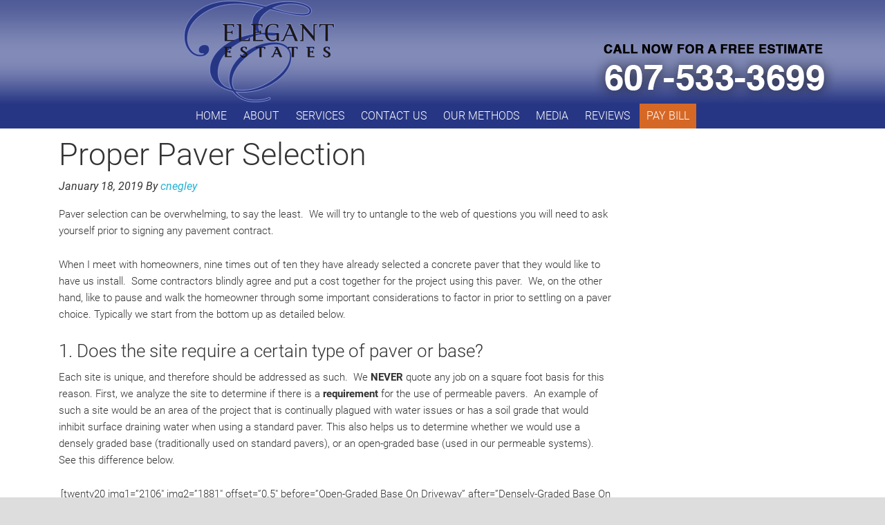

--- FILE ---
content_type: text/html; charset=UTF-8
request_url: https://elegantestatesinc.com/2019/01/18/paver-selection/
body_size: 31662
content:
<!DOCTYPE html>
<html lang="en-US">
<head ><meta charset="UTF-8" /><script>if(navigator.userAgent.match(/MSIE|Internet Explorer/i)||navigator.userAgent.match(/Trident\/7\..*?rv:11/i)){var href=document.location.href;if(!href.match(/[?&]nowprocket/)){if(href.indexOf("?")==-1){if(href.indexOf("#")==-1){document.location.href=href+"?nowprocket=1"}else{document.location.href=href.replace("#","?nowprocket=1#")}}else{if(href.indexOf("#")==-1){document.location.href=href+"&nowprocket=1"}else{document.location.href=href.replace("#","&nowprocket=1#")}}}}</script><script>(()=>{class RocketLazyLoadScripts{constructor(){this.v="2.0.4",this.userEvents=["keydown","keyup","mousedown","mouseup","mousemove","mouseover","mouseout","touchmove","touchstart","touchend","touchcancel","wheel","click","dblclick","input"],this.attributeEvents=["onblur","onclick","oncontextmenu","ondblclick","onfocus","onmousedown","onmouseenter","onmouseleave","onmousemove","onmouseout","onmouseover","onmouseup","onmousewheel","onscroll","onsubmit"]}async t(){this.i(),this.o(),/iP(ad|hone)/.test(navigator.userAgent)&&this.h(),this.u(),this.l(this),this.m(),this.k(this),this.p(this),this._(),await Promise.all([this.R(),this.L()]),this.lastBreath=Date.now(),this.S(this),this.P(),this.D(),this.O(),this.M(),await this.C(this.delayedScripts.normal),await this.C(this.delayedScripts.defer),await this.C(this.delayedScripts.async),await this.T(),await this.F(),await this.j(),await this.A(),window.dispatchEvent(new Event("rocket-allScriptsLoaded")),this.everythingLoaded=!0,this.lastTouchEnd&&await new Promise(t=>setTimeout(t,500-Date.now()+this.lastTouchEnd)),this.I(),this.H(),this.U(),this.W()}i(){this.CSPIssue=sessionStorage.getItem("rocketCSPIssue"),document.addEventListener("securitypolicyviolation",t=>{this.CSPIssue||"script-src-elem"!==t.violatedDirective||"data"!==t.blockedURI||(this.CSPIssue=!0,sessionStorage.setItem("rocketCSPIssue",!0))},{isRocket:!0})}o(){window.addEventListener("pageshow",t=>{this.persisted=t.persisted,this.realWindowLoadedFired=!0},{isRocket:!0}),window.addEventListener("pagehide",()=>{this.onFirstUserAction=null},{isRocket:!0})}h(){let t;function e(e){t=e}window.addEventListener("touchstart",e,{isRocket:!0}),window.addEventListener("touchend",function i(o){o.changedTouches[0]&&t.changedTouches[0]&&Math.abs(o.changedTouches[0].pageX-t.changedTouches[0].pageX)<10&&Math.abs(o.changedTouches[0].pageY-t.changedTouches[0].pageY)<10&&o.timeStamp-t.timeStamp<200&&(window.removeEventListener("touchstart",e,{isRocket:!0}),window.removeEventListener("touchend",i,{isRocket:!0}),"INPUT"===o.target.tagName&&"text"===o.target.type||(o.target.dispatchEvent(new TouchEvent("touchend",{target:o.target,bubbles:!0})),o.target.dispatchEvent(new MouseEvent("mouseover",{target:o.target,bubbles:!0})),o.target.dispatchEvent(new PointerEvent("click",{target:o.target,bubbles:!0,cancelable:!0,detail:1,clientX:o.changedTouches[0].clientX,clientY:o.changedTouches[0].clientY})),event.preventDefault()))},{isRocket:!0})}q(t){this.userActionTriggered||("mousemove"!==t.type||this.firstMousemoveIgnored?"keyup"===t.type||"mouseover"===t.type||"mouseout"===t.type||(this.userActionTriggered=!0,this.onFirstUserAction&&this.onFirstUserAction()):this.firstMousemoveIgnored=!0),"click"===t.type&&t.preventDefault(),t.stopPropagation(),t.stopImmediatePropagation(),"touchstart"===this.lastEvent&&"touchend"===t.type&&(this.lastTouchEnd=Date.now()),"click"===t.type&&(this.lastTouchEnd=0),this.lastEvent=t.type,t.composedPath&&t.composedPath()[0].getRootNode()instanceof ShadowRoot&&(t.rocketTarget=t.composedPath()[0]),this.savedUserEvents.push(t)}u(){this.savedUserEvents=[],this.userEventHandler=this.q.bind(this),this.userEvents.forEach(t=>window.addEventListener(t,this.userEventHandler,{passive:!1,isRocket:!0})),document.addEventListener("visibilitychange",this.userEventHandler,{isRocket:!0})}U(){this.userEvents.forEach(t=>window.removeEventListener(t,this.userEventHandler,{passive:!1,isRocket:!0})),document.removeEventListener("visibilitychange",this.userEventHandler,{isRocket:!0}),this.savedUserEvents.forEach(t=>{(t.rocketTarget||t.target).dispatchEvent(new window[t.constructor.name](t.type,t))})}m(){const t="return false",e=Array.from(this.attributeEvents,t=>"data-rocket-"+t),i="["+this.attributeEvents.join("],[")+"]",o="[data-rocket-"+this.attributeEvents.join("],[data-rocket-")+"]",s=(e,i,o)=>{o&&o!==t&&(e.setAttribute("data-rocket-"+i,o),e["rocket"+i]=new Function("event",o),e.setAttribute(i,t))};new MutationObserver(t=>{for(const n of t)"attributes"===n.type&&(n.attributeName.startsWith("data-rocket-")||this.everythingLoaded?n.attributeName.startsWith("data-rocket-")&&this.everythingLoaded&&this.N(n.target,n.attributeName.substring(12)):s(n.target,n.attributeName,n.target.getAttribute(n.attributeName))),"childList"===n.type&&n.addedNodes.forEach(t=>{if(t.nodeType===Node.ELEMENT_NODE)if(this.everythingLoaded)for(const i of[t,...t.querySelectorAll(o)])for(const t of i.getAttributeNames())e.includes(t)&&this.N(i,t.substring(12));else for(const e of[t,...t.querySelectorAll(i)])for(const t of e.getAttributeNames())this.attributeEvents.includes(t)&&s(e,t,e.getAttribute(t))})}).observe(document,{subtree:!0,childList:!0,attributeFilter:[...this.attributeEvents,...e]})}I(){this.attributeEvents.forEach(t=>{document.querySelectorAll("[data-rocket-"+t+"]").forEach(e=>{this.N(e,t)})})}N(t,e){const i=t.getAttribute("data-rocket-"+e);i&&(t.setAttribute(e,i),t.removeAttribute("data-rocket-"+e))}k(t){Object.defineProperty(HTMLElement.prototype,"onclick",{get(){return this.rocketonclick||null},set(e){this.rocketonclick=e,this.setAttribute(t.everythingLoaded?"onclick":"data-rocket-onclick","this.rocketonclick(event)")}})}S(t){function e(e,i){let o=e[i];e[i]=null,Object.defineProperty(e,i,{get:()=>o,set(s){t.everythingLoaded?o=s:e["rocket"+i]=o=s}})}e(document,"onreadystatechange"),e(window,"onload"),e(window,"onpageshow");try{Object.defineProperty(document,"readyState",{get:()=>t.rocketReadyState,set(e){t.rocketReadyState=e},configurable:!0}),document.readyState="loading"}catch(t){console.log("WPRocket DJE readyState conflict, bypassing")}}l(t){this.originalAddEventListener=EventTarget.prototype.addEventListener,this.originalRemoveEventListener=EventTarget.prototype.removeEventListener,this.savedEventListeners=[],EventTarget.prototype.addEventListener=function(e,i,o){o&&o.isRocket||!t.B(e,this)&&!t.userEvents.includes(e)||t.B(e,this)&&!t.userActionTriggered||e.startsWith("rocket-")||t.everythingLoaded?t.originalAddEventListener.call(this,e,i,o):(t.savedEventListeners.push({target:this,remove:!1,type:e,func:i,options:o}),"mouseenter"!==e&&"mouseleave"!==e||t.originalAddEventListener.call(this,e,t.savedUserEvents.push,o))},EventTarget.prototype.removeEventListener=function(e,i,o){o&&o.isRocket||!t.B(e,this)&&!t.userEvents.includes(e)||t.B(e,this)&&!t.userActionTriggered||e.startsWith("rocket-")||t.everythingLoaded?t.originalRemoveEventListener.call(this,e,i,o):t.savedEventListeners.push({target:this,remove:!0,type:e,func:i,options:o})}}J(t,e){this.savedEventListeners=this.savedEventListeners.filter(i=>{let o=i.type,s=i.target||window;return e!==o||t!==s||(this.B(o,s)&&(i.type="rocket-"+o),this.$(i),!1)})}H(){EventTarget.prototype.addEventListener=this.originalAddEventListener,EventTarget.prototype.removeEventListener=this.originalRemoveEventListener,this.savedEventListeners.forEach(t=>this.$(t))}$(t){t.remove?this.originalRemoveEventListener.call(t.target,t.type,t.func,t.options):this.originalAddEventListener.call(t.target,t.type,t.func,t.options)}p(t){let e;function i(e){return t.everythingLoaded?e:e.split(" ").map(t=>"load"===t||t.startsWith("load.")?"rocket-jquery-load":t).join(" ")}function o(o){function s(e){const s=o.fn[e];o.fn[e]=o.fn.init.prototype[e]=function(){return this[0]===window&&t.userActionTriggered&&("string"==typeof arguments[0]||arguments[0]instanceof String?arguments[0]=i(arguments[0]):"object"==typeof arguments[0]&&Object.keys(arguments[0]).forEach(t=>{const e=arguments[0][t];delete arguments[0][t],arguments[0][i(t)]=e})),s.apply(this,arguments),this}}if(o&&o.fn&&!t.allJQueries.includes(o)){const e={DOMContentLoaded:[],"rocket-DOMContentLoaded":[]};for(const t in e)document.addEventListener(t,()=>{e[t].forEach(t=>t())},{isRocket:!0});o.fn.ready=o.fn.init.prototype.ready=function(i){function s(){parseInt(o.fn.jquery)>2?setTimeout(()=>i.bind(document)(o)):i.bind(document)(o)}return"function"==typeof i&&(t.realDomReadyFired?!t.userActionTriggered||t.fauxDomReadyFired?s():e["rocket-DOMContentLoaded"].push(s):e.DOMContentLoaded.push(s)),o([])},s("on"),s("one"),s("off"),t.allJQueries.push(o)}e=o}t.allJQueries=[],o(window.jQuery),Object.defineProperty(window,"jQuery",{get:()=>e,set(t){o(t)}})}P(){const t=new Map;document.write=document.writeln=function(e){const i=document.currentScript,o=document.createRange(),s=i.parentElement;let n=t.get(i);void 0===n&&(n=i.nextSibling,t.set(i,n));const c=document.createDocumentFragment();o.setStart(c,0),c.appendChild(o.createContextualFragment(e)),s.insertBefore(c,n)}}async R(){return new Promise(t=>{this.userActionTriggered?t():this.onFirstUserAction=t})}async L(){return new Promise(t=>{document.addEventListener("DOMContentLoaded",()=>{this.realDomReadyFired=!0,t()},{isRocket:!0})})}async j(){return this.realWindowLoadedFired?Promise.resolve():new Promise(t=>{window.addEventListener("load",t,{isRocket:!0})})}M(){this.pendingScripts=[];this.scriptsMutationObserver=new MutationObserver(t=>{for(const e of t)e.addedNodes.forEach(t=>{"SCRIPT"!==t.tagName||t.noModule||t.isWPRocket||this.pendingScripts.push({script:t,promise:new Promise(e=>{const i=()=>{const i=this.pendingScripts.findIndex(e=>e.script===t);i>=0&&this.pendingScripts.splice(i,1),e()};t.addEventListener("load",i,{isRocket:!0}),t.addEventListener("error",i,{isRocket:!0}),setTimeout(i,1e3)})})})}),this.scriptsMutationObserver.observe(document,{childList:!0,subtree:!0})}async F(){await this.X(),this.pendingScripts.length?(await this.pendingScripts[0].promise,await this.F()):this.scriptsMutationObserver.disconnect()}D(){this.delayedScripts={normal:[],async:[],defer:[]},document.querySelectorAll("script[type$=rocketlazyloadscript]").forEach(t=>{t.hasAttribute("data-rocket-src")?t.hasAttribute("async")&&!1!==t.async?this.delayedScripts.async.push(t):t.hasAttribute("defer")&&!1!==t.defer||"module"===t.getAttribute("data-rocket-type")?this.delayedScripts.defer.push(t):this.delayedScripts.normal.push(t):this.delayedScripts.normal.push(t)})}async _(){await this.L();let t=[];document.querySelectorAll("script[type$=rocketlazyloadscript][data-rocket-src]").forEach(e=>{let i=e.getAttribute("data-rocket-src");if(i&&!i.startsWith("data:")){i.startsWith("//")&&(i=location.protocol+i);try{const o=new URL(i).origin;o!==location.origin&&t.push({src:o,crossOrigin:e.crossOrigin||"module"===e.getAttribute("data-rocket-type")})}catch(t){}}}),t=[...new Map(t.map(t=>[JSON.stringify(t),t])).values()],this.Y(t,"preconnect")}async G(t){if(await this.K(),!0!==t.noModule||!("noModule"in HTMLScriptElement.prototype))return new Promise(e=>{let i;function o(){(i||t).setAttribute("data-rocket-status","executed"),e()}try{if(navigator.userAgent.includes("Firefox/")||""===navigator.vendor||this.CSPIssue)i=document.createElement("script"),[...t.attributes].forEach(t=>{let e=t.nodeName;"type"!==e&&("data-rocket-type"===e&&(e="type"),"data-rocket-src"===e&&(e="src"),i.setAttribute(e,t.nodeValue))}),t.text&&(i.text=t.text),t.nonce&&(i.nonce=t.nonce),i.hasAttribute("src")?(i.addEventListener("load",o,{isRocket:!0}),i.addEventListener("error",()=>{i.setAttribute("data-rocket-status","failed-network"),e()},{isRocket:!0}),setTimeout(()=>{i.isConnected||e()},1)):(i.text=t.text,o()),i.isWPRocket=!0,t.parentNode.replaceChild(i,t);else{const i=t.getAttribute("data-rocket-type"),s=t.getAttribute("data-rocket-src");i?(t.type=i,t.removeAttribute("data-rocket-type")):t.removeAttribute("type"),t.addEventListener("load",o,{isRocket:!0}),t.addEventListener("error",i=>{this.CSPIssue&&i.target.src.startsWith("data:")?(console.log("WPRocket: CSP fallback activated"),t.removeAttribute("src"),this.G(t).then(e)):(t.setAttribute("data-rocket-status","failed-network"),e())},{isRocket:!0}),s?(t.fetchPriority="high",t.removeAttribute("data-rocket-src"),t.src=s):t.src="data:text/javascript;base64,"+window.btoa(unescape(encodeURIComponent(t.text)))}}catch(i){t.setAttribute("data-rocket-status","failed-transform"),e()}});t.setAttribute("data-rocket-status","skipped")}async C(t){const e=t.shift();return e?(e.isConnected&&await this.G(e),this.C(t)):Promise.resolve()}O(){this.Y([...this.delayedScripts.normal,...this.delayedScripts.defer,...this.delayedScripts.async],"preload")}Y(t,e){this.trash=this.trash||[];let i=!0;var o=document.createDocumentFragment();t.forEach(t=>{const s=t.getAttribute&&t.getAttribute("data-rocket-src")||t.src;if(s&&!s.startsWith("data:")){const n=document.createElement("link");n.href=s,n.rel=e,"preconnect"!==e&&(n.as="script",n.fetchPriority=i?"high":"low"),t.getAttribute&&"module"===t.getAttribute("data-rocket-type")&&(n.crossOrigin=!0),t.crossOrigin&&(n.crossOrigin=t.crossOrigin),t.integrity&&(n.integrity=t.integrity),t.nonce&&(n.nonce=t.nonce),o.appendChild(n),this.trash.push(n),i=!1}}),document.head.appendChild(o)}W(){this.trash.forEach(t=>t.remove())}async T(){try{document.readyState="interactive"}catch(t){}this.fauxDomReadyFired=!0;try{await this.K(),this.J(document,"readystatechange"),document.dispatchEvent(new Event("rocket-readystatechange")),await this.K(),document.rocketonreadystatechange&&document.rocketonreadystatechange(),await this.K(),this.J(document,"DOMContentLoaded"),document.dispatchEvent(new Event("rocket-DOMContentLoaded")),await this.K(),this.J(window,"DOMContentLoaded"),window.dispatchEvent(new Event("rocket-DOMContentLoaded"))}catch(t){console.error(t)}}async A(){try{document.readyState="complete"}catch(t){}try{await this.K(),this.J(document,"readystatechange"),document.dispatchEvent(new Event("rocket-readystatechange")),await this.K(),document.rocketonreadystatechange&&document.rocketonreadystatechange(),await this.K(),this.J(window,"load"),window.dispatchEvent(new Event("rocket-load")),await this.K(),window.rocketonload&&window.rocketonload(),await this.K(),this.allJQueries.forEach(t=>t(window).trigger("rocket-jquery-load")),await this.K(),this.J(window,"pageshow");const t=new Event("rocket-pageshow");t.persisted=this.persisted,window.dispatchEvent(t),await this.K(),window.rocketonpageshow&&window.rocketonpageshow({persisted:this.persisted})}catch(t){console.error(t)}}async K(){Date.now()-this.lastBreath>45&&(await this.X(),this.lastBreath=Date.now())}async X(){return document.hidden?new Promise(t=>setTimeout(t)):new Promise(t=>requestAnimationFrame(t))}B(t,e){return e===document&&"readystatechange"===t||(e===document&&"DOMContentLoaded"===t||(e===window&&"DOMContentLoaded"===t||(e===window&&"load"===t||e===window&&"pageshow"===t)))}static run(){(new RocketLazyLoadScripts).t()}}RocketLazyLoadScripts.run()})();</script>

<meta name="viewport" content="width=device-width, initial-scale=1" />
<meta name="viewport" content="width=device-width, initial-scale=1.0" id="dynamik-viewport"/>
<meta name='robots' content='index, follow, max-image-preview:large, max-snippet:-1, max-video-preview:-1' />

	<!-- This site is optimized with the Yoast SEO plugin v26.8 - https://yoast.com/product/yoast-seo-wordpress/ -->
	<title>Paver Selection - Tips on how to select the proper paver for your project</title>
<link data-rocket-prefetch href="https://fonts.googleapis.com" rel="dns-prefetch">
<link data-rocket-preload as="style" href="https://fonts.googleapis.com/css?family=Roboto%3Aital%2Cwght%400%2C300%3B0%2C400%3B0%2C700%3B1%2C300%3B1%2C400%3B1%2C700&#038;display=swap" rel="preload">
<link href="https://fonts.googleapis.com/css?family=Roboto%3Aital%2Cwght%400%2C300%3B0%2C400%3B0%2C700%3B1%2C300%3B1%2C400%3B1%2C700&#038;display=swap" media="print" onload="this.media=&#039;all&#039;" rel="stylesheet">
<style id="wpr-usedcss">.fluid-width-video-wrapper{width:100%;position:relative;padding:0}.fluid-width-video-wrapper embed,.fluid-width-video-wrapper iframe,.fluid-width-video-wrapper object{position:absolute;top:0;left:0;width:100%;height:100%}img.emoji{display:inline!important;border:none!important;box-shadow:none!important;height:1em!important;width:1em!important;margin:0 .07em!important;vertical-align:-.1em!important;background:0 0!important;padding:0!important}article,aside,footer,header,main,nav,section{display:block}canvas{display:inline-block}[hidden]{display:none}html{font-family:sans-serif;-ms-text-size-adjust:100%;-webkit-text-size-adjust:100%}body{margin:0}a:focus{outline:dotted thin}a:active,a:hover{outline:0}h1{font-size:2em;margin:.67em 0}strong{font-weight:700}hr{-moz-box-sizing:content-box;box-sizing:content-box;height:0}img{border:0}svg:not(:root){overflow:hidden}fieldset{border:1px solid silver;margin:0 2px;padding:.35em .625em .75em}legend{border:0;padding:0}button,input,select,textarea{font-family:inherit;font-size:100%;margin:0}button,input{line-height:normal}button,select{text-transform:none}button,html input[type=button],input[type=reset],input[type=submit]{-webkit-appearance:button;cursor:pointer}button[disabled],html input[disabled]{cursor:default}input[type=checkbox],input[type=radio]{box-sizing:border-box;padding:0}button::-moz-focus-inner,input::-moz-focus-inner{border:0;padding:0}textarea{overflow:auto;vertical-align:top}table{border-collapse:collapse;border-spacing:0}html{font-size:62.5%}body,h1,h2,h2 a,h2 a:visited,h3,h4,p,select,textarea{margin:0;padding:0;text-decoration:none}li,ul{margin:0;padding:0}.screen-reader-shortcut,.screen-reader-text,.screen-reader-text span{border:0;clip:rect(0,0,0,0);height:1px;overflow:hidden;position:absolute!important;width:1px;word-wrap:normal!important}.screen-reader-shortcut:focus,.screen-reader-text:focus{background:#fff;box-shadow:0 0 2px 2px rgba(0,0,0,.6);clip:auto!important;color:#333;display:block;font-size:1em;font-weight:700;height:auto;padding:15px 23px 14px;text-decoration:none;width:auto;z-index:100000}.genesis-skip-link{margin:0}.genesis-skip-link li{height:0;list-style:none;width:0}.clearfix:before,.entry:before,.nav-primary:before,.nav-secondary:before,.site-container:before,.site-footer:before,.site-header:before,.site-inner:before,.wrap:before{content:" ";display:table}.clearfix:after,.entry:after,.nav-primary:after,.nav-secondary:after,.site-container:after,.site-footer:after,.site-header:after,.site-inner:after,.wrap:after{clear:both;content:" ";display:table}.clearfix:after{visibility:hidden;display:block;height:0;font-size:0;line-height:0;content:" ";clear:both}.clearfix{display:block}* html .clearfix{height:1%}a,a:visited{color:#0d72c7;text-decoration:none}a:hover{text-decoration:underline}a img{border:none}.button,a,button,input:focus,input[type=button],input[type=reset],input[type=submit],textarea:focus{-webkit-transition:.2s ease-in-out;-moz-transition:.2s ease-in-out;-ms-transition:.2s ease-in-out;-o-transition:.2s ease-in-out;transition:all .2s ease-in-out}body{background:#ddd;color:#333;font-family:Roboto,sans-serif;font-size:16px;line-height:1.625;overflow-x:hidden}::-moz-selection{background-color:#0d72c7;color:#fff}::selection{background-color:#0d72c7;color:#fff}.site-container{background:#fff;border-top:0 solid #ddd;border-bottom:0 solid #ddd;border-left:0 solid #ddd;border-right:0px solid #ddd;margin:0 auto;padding:0;clear:both}.content-sidebar .site-container{max-width:100%}#url,.sidebar-primary .widget-title,.sidebar-primary h4,.sidebar.widget-area .widget{-webkit-border-radius:3px;border-radius:3px}.site-header{background:url("https://elegantestatesinc.com/wp-content/uploads/dynamik-gen/theme/images/header5.jpg") top center no-repeat #fff;min-height:150px;border-top:0 solid #ddd;border-bottom:0 solid #ddd;border-left:0 solid #ddd;border-right:0px solid #ddd;clear:both}.site-header .wrap{margin:0 auto;padding:0;float:none;overflow:hidden}.content-sidebar .site-header .wrap{width:1190px}.title-area{width:1000px;padding:12px 0 0 20px;float:left;text-align:left;overflow:hidden}.site-title{color:#20b3d3;font-family:Roboto,sans-serif;font-size:34px;font-weight:300;line-height:1.25}.site-title a,.site-title a:visited{color:#20b3d3;text-decoration:none}.site-title a:hover{color:#20b3d3;text-decoration:none}.site-header .widget-area{width:700px;padding:38px 0 0;float:right;text-align:right}.header-image .site-header .wrap .title-area{background:0 0;height:0;margin:0;float:left}.header-image .site-title,.header-image .site-title a,.header-image .title-area{width:1000px;height:0;padding:0;float:left;display:block;text-indent:-9999px;overflow:hidden}.nav-primary{background:#273684;border-top:0 solid #ddd;border-bottom:0 solid #ddd;border-left:0 solid #ddd;border-right:0px solid #ddd;margin:0;color:#fff;font-family:Roboto,sans-serif;font-size:16px;line-height:1em;clear:both;font-weight:300;text-transform:uppercase}.menu-primary{margin:0 auto;padding:0;float:none;overflow:hidden;display:block;clear:both}.content-sidebar .menu-primary{width:1190px}.menu-primary ul{float:left;width:100%}.menu-primary li{float:left;list-style-type:none}.menu-primary a{background:0 0;border-top:0 solid #ddd;border-bottom:0 solid #ddd;border-left:0 solid #ddd;border-right:0px solid #ddd;margin:0;padding:10px;color:#fff;text-decoration:none;display:block;position:relative}.menu-primary li a:active,.menu-primary li a:hover{background:#273684;border-top:0 solid #ddd;border-bottom:0 solid #ddd;border-left:0 solid #ddd;border-right:0px solid #ddd;color:#9c9c9c;text-decoration:none}.menu-primary li li a,.menu-primary li li a:link,.menu-primary li li a:visited{background:#273684;width:170px;border-top:0;border-right:1px solid #e8e8e8;border-bottom:1px solid #e8e8e8;border-left:1px solid #e8e8e8;margin:0;padding:8px 30px;color:#fff;font-size:14px;text-decoration:none;float:none;position:relative}.menu-primary li li a:active,.menu-primary li li a:hover{background:#fff;color:#273684;text-decoration:none}.menu-primary li ul{width:235px;height:auto;margin:0;z-index:9999;left:-9999px;position:absolute}.menu-primary li ul ul{margin:-33px 0 0 231px}.genesis-nav-menu li.sfHover ul ul,.genesis-nav-menu li:hover ul ul{left:-9999px}.genesis-nav-menu li.sfHover,.genesis-nav-menu li:hover{position:static}ul.genesis-nav-menu li.sfHover ul,ul.genesis-nav-menu li:hover>ul{left:auto}.menu-primary li a.sf-with-ul{padding-right:20px}.menu-primary.sf-arrows .sf-with-ul:after{top:10px;right:10px;position:absolute;float:right;display:block;overflow:hidden;content:'\bb'}.menu-primary.sf-arrows li li .sf-with-ul:after{top:8px;right:30px}.genesis-nav-menu li.right{color:#fff;font-family:Roboto,sans-serif;font-size:16px;padding:17px 15px 0 0;float:right;font-weight:300}.genesis-nav-menu li.right a{background:0 0;border:none;display:inline}.genesis-nav-menu li.right a,.genesis-nav-menu li.right a:visited{color:#fff;text-decoration:none}.genesis-nav-menu li.right a:hover{color:#1e718c;text-decoration:none}.genesis-nav-menu li.right{display:none}ul.menu-primary{float:none;text-align:center}.menu-primary li{display:inline-block;float:none}.menu-primary li li{text-align:left}.nav-secondary{background:#20b3d3;border-top:0 solid #ddd;border-bottom:0 solid #ddd;border-left:0 solid #ddd;border-right:0px solid #ddd;margin:0;color:#fff;font-family:Roboto,sans-serif;font-size:20px;line-height:1em;clear:both}.responsive-primary-menu-container{background:linear-gradient(to bottom right,#000,#273684);border-bottom:0 solid #ddd;width:100%;padding:12px 0;overflow:hidden;cursor:pointer;-webkit-box-sizing:border-box;-moz-box-sizing:border-box;box-sizing:border-box;display:none}.responsive-primary-menu-container h3{padding-left:15px;color:#fff;font-size:16px;font-size:1.6rem;font-family:Helvetica,sans-serif;font-weight:400;float:left}.responsive-primary-menu-container .responsive-menu-icon{padding:5px 15px 0 0;float:right}.responsive-primary-menu-container .responsive-icon-bar{display:block;width:18px;height:3px;background:#fff;margin:1px 0;float:right;clear:both;-webkit-border-radius:1px;border-radius:1px}.responsive-secondary-menu-container{background:#20b3d3;border-bottom:0 solid #ddd;width:100%;padding:12px 0;overflow:hidden;cursor:pointer;-webkit-box-sizing:border-box;-moz-box-sizing:border-box;box-sizing:border-box;display:none}.responsive-secondary-menu-container h3{padding-left:15px;color:#fff;font-size:16px;font-size:1.6rem;font-family:Raleway,sans-serif;font-weight:400;float:left}.responsive-secondary-menu-container .responsive-menu-icon{padding:5px 15px 0 0;float:right}.responsive-secondary-menu-container .responsive-icon-bar{display:block;width:18px;height:3px;background:#fff;margin:1px 0;float:right;clear:both;-webkit-border-radius:1px;border-radius:1px}#dropdown-nav,#dropdown-subnav{overflow:hidden}#dropdown-nav{background:#273684;border-top:0 solid #ddd;border-bottom:0 solid #ddd;border-left:0 solid #ddd;border-right:0px solid #ddd}#dropdown-nav .responsive-menu-icon,#dropdown-subnav .responsive-menu-icon{padding-right:15px;float:right}#dropdown-nav .responsive-icon-bar,#dropdown-subnav .responsive-icon-bar{width:18px;height:3px;margin:1px 0;float:right;clear:both;display:block;-webkit-border-radius:1px;border-radius:1px}#dropdown-nav .responsive-menu-icon{margin-top:-32px}#dropdown-nav .responsive-icon-bar{background:#fff}#dropdown-subnav{background:#20b3d3;border-top:0 solid #ddd;border-bottom:0 solid #ddd;border-left:0 solid #ddd;border-right:0px solid #ddd}#dropdown-subnav .responsive-menu-icon{margin-top:-32px}#dropdown-subnav .responsive-icon-bar{background:#fff}.site-header .genesis-nav-menu{background:0 0;border-top:0 solid #ddd;border-bottom:0 solid #ddd;border-left:0 solid #ddd;border-right:0px solid #ddd;width:700px;margin:0;padding:0;color:#888;font-family:Roboto,sans-serif;font-size:16px;line-height:1em;overflow:hidden;float:none;clear:both;display:block}.site-header .genesis-nav-menu ul{float:left;width:100%}.site-header .genesis-nav-menu li{text-align:left;list-style-type:none;display:inline-block}.site-header .genesis-nav-menu a{background:0 0;border-top:0 solid #ddd;border-bottom:0 solid #ddd;border-left:0 solid #ddd;border-right:1px solid #ddd;margin:0;padding:2px 10px;color:#888;text-decoration:none;display:block;position:relative}.site-header .genesis-nav-menu li a:active,.site-header .genesis-nav-menu li a:hover{background:0 0;border-top:0 solid #ddd;border-bottom:0 solid #ddd;border-left:0 solid #ddd;border-right:1px solid #ddd;color:#000;text-decoration:none}.site-header .genesis-nav-menu li li a,.site-header .genesis-nav-menu li li a:link,.site-header .genesis-nav-menu li li a:visited{background:#fff;width:170px;border-top:0;border-right:1px solid #fff;border-bottom:1px solid #fff;border-left:1px solid #fff;margin:0;padding:17px 15px;color:#888;font-size:16px;text-decoration:none;float:none;position:relative}.site-header .genesis-nav-menu li li a:active,.site-header .genesis-nav-menu li li a:hover{background:#fff;color:#000;text-decoration:none}.site-header .genesis-nav-menu li ul{width:205px;height:auto;margin:0;z-index:9999;left:-9999px;position:absolute}.site-header .genesis-nav-menu li ul ul{margin:-51px 0 0 201px}.site-header .genesis-nav-menu li.sfHover ul,.site-header .genesis-nav-menu li:hover>ul{left:auto}.site-header .genesis-nav-menu li a.sf-with-ul{padding-right:20px}.site-header .genesis-nav-menu.sf-arrows .sf-with-ul:after{top:2px;right:10px;position:absolute;float:right;display:block;overflow:hidden;content:'\bb'}.site-inner{background:#fff;border-top:0 solid #ddd;border-bottom:0 solid #ddd;border-left:0 solid #ddd;border-right:0px solid #ddd;margin:0 auto;padding:20px;overflow:hidden;clear:both}.content-sidebar .site-inner{max-width:1150px}.content-sidebar-wrap{float:left}.content-sidebar .content-sidebar-wrap{width:1150px}.content{margin:0;padding:10px 20px;float:left}.content-sidebar .content{width:800px}.content .entry,.content .post{background:#fff;border-top:0 solid #ddd;border-bottom:0 solid #ddd;border-left:0 solid #ddd;border-right:0px solid #ddd;margin:0 0 40px;padding:0}.content .page{background:#fff;border-top:0 solid #ddd;border-bottom:0 solid #ddd;border-left:0 solid #ddd;border-right:0px solid #ddd;margin:0;padding:0}.entry-content *{box-sizing:border-box}.entry-content p{margin:0 0 25px}.entry-content p,.entry-content ul li{font-family:Roboto,sans-serif;font-weight:300}.entry-content p,.entry-content ul li{color:#333}.entry-content p,.entry-content ul li{font-size:15px;font-weight:300}.entry-content a,.entry-content a:visited{color:#20b3d3;text-decoration:none}.entry-content a:hover{color:#1e718c;text-decoration:none}.content .entry-content h1,.content .entry-content h2,.content .entry-content h3,.content .entry-content h4,.content .page h1,.content .page h2,.content .page h3,.content .page h4,.content .post h1,.content .post h2,.content .post h3,.content .post h4,.content h1.entry-title,.content h2.entry-title{margin:0 0 10px;font-family:Roboto,sans-serif;font-weight:300;line-height:1.25}.content .entry-content h1,.content .page h1,.content .post h1,.content h1.entry-title{color:#333;font-size:45px}.content .page h1 a,.content .page h1 a:visited,.content .page h2 a,.content .page h2 a:visited,.content .post h1 a,.content .post h1 a:visited,.content .post h2 a:visited,.content h1.entry-title a,.content h1.entry-title a:visited .content .post h2 a,.content h2.entry-title a,.content h2.entry-title a:visited{color:#333;text-decoration:none}.content .page h1 a:hover,.content .page h2 a:hover,.content .post h1 a:hover,.content h1.entry-title a:hover .content .post h2 a:hover,.content h2.entry-title a:hover{color:#20b3d3;text-decoration:none}.content .entry-content h2,.content .page h2,.content .post h2,.content h2.entry-title{font-size:38px}.content .entry-content h2:not(.has-text-color),.content .page h2:not(.has-text-color),.content .post h2:not(.has-text-color),.content h2.entry-title:not(.has-text-color){color:#333}.content .entry-content h3,.content .page h3,.content .post h3{font-size:33px}.content .entry-content h3:not(.has-text-color),.content .page h3:not(.has-text-color),.content .post h3:not(.has-text-color){color:#333}.content .entry-content h4,.content .page h4,.content .post h4{font-size:26px}.content .entry-content h4:not(.has-text-color),.content .page h4:not(.has-text-color),.content .post h4:not(.has-text-color){color:#333}.one-third{float:left;margin-left:2.564102564102564%;margin-bottom:20px}.one-third{width:31.623931623931625%}.first{margin-left:0;clear:both}.ez-widget-area{margin-bottom:0}.ez-widget-area .widget-title,.ez-widget-area h4{margin:0 0 10px;padding:0 0 5px;font-weight:300}.ez-widget-area ul{margin:0;padding:0 0 15px}.ez-widget-area ul li{margin:0 0 0 20px;padding:0}.ez-widget-area ul li{list-style-type:square}.ez-widget-area ul ul{padding:0}#ez-fat-footer-container-wrap{background:#1c1c1c;border-top:0 solid #757575;border-bottom:1px solid #757575;border-left:0 solid #757575;border-right:0px solid #757575;clear:both}.content-sidebar #ez-fat-footer-container{max-width:1150px}#ez-fat-footer-container{margin:0 auto;padding:25px 20px 30px}#ez-fat-footer-container .ez-widget-area .widget-title,#ez-fat-footer-container .ez-widget-area h4{border-bottom:0 solid #fff;color:#fff;font-family:Roboto,sans-serif;font-size:24px;text-transform:uppercase;text-align:center}#ez-fat-footer-container .ez-widget-area{color:#fff;font-family:Roboto,sans-serif;font-size:16px}#ez-fat-footer-container .ez-widget-area a,#ez-fat-footer-container .ez-widget-area a:visited{color:#fff;text-decoration:none}#ez-fat-footer-container .ez-widget-area a:hover{color:#3d5ac9;text-decoration:none}#ez-fat-footer-container img,#ez-fat-footer-container p img{max-width:100%;height:auto}.entry-content ul{margin:0;padding:0 0 20px}.entry-content ul li{margin:0 0 0 30px;padding:0;list-style-type:disc}.entry-content ul ul{padding:0}.entry-header .entry-meta{margin:-5px 0 15px;color:#333;font-family:Roboto,sans-serif;font-size:16px;font-style:italic}.entry-header .entry-meta a,.entry-header .entry-meta a:visited{color:#20b3d3;text-decoration:none}.entry-header .entry-meta a:hover{color:#1e718c;text-decoration:none}.entry-footer .entry-meta{border-top:1px solid #ddd;padding:5px 0 0;color:#333;font-family:Roboto,sans-serif;font-size:16px;font-style:italic;clear:both;font-weight:300}.entry-footer .entry-meta a,.entry-footer .entry-meta a:visited{color:#20b3d3;text-decoration:none}.entry-footer .entry-meta a:hover{color:#1e718c;text-decoration:none}.tags{background:url(https://elegantestatesinc.com/wp-content/uploads/dynamik-gen/theme/default-images/icon-dot.png) left no-repeat;margin:0 0 0 3px;padding:0 0 0 10px}img{max-width:100%;height:auto}.aligncenter{display:block;margin:0 auto 10px}img.alignleft{display:inline;margin:0 15px 10px 0}img.alignright{display:inline;margin:0 0 10px 15px}.alignleft{float:left;margin:0 15px 10px 0}.alignright{float:right;margin:0 0 10px 15px}.wp-caption{background:#f5f5f5;border:0 solid #ddd;max-width:100%;padding:5px;text-align:center}p.wp-caption-text{margin:5px 0;color:#333;font-family:Roboto,sans-serif;font-size:16px;font-weight:300}.dynamik-content-filler-img{width:100%!important;height:0!important;border:0!important;margin:0!important;padding:0!important;display:block!important}.sidebar{float:right;display:inline}.content-sidebar .sidebar-primary{width:290px}.sidebar-primary .widget-title,.sidebar-primary h4{background:0 0;border-top:0 solid #ddd;border-bottom:0 solid #ddd;border-left:0 solid #ddd;border-right:0px solid #ddd;margin:0;padding:15px 25px;color:#000;font-family:Roboto,sans-serif;font-size:25px;font-weight:300;line-height:1.25}.sidebar-primary{color:#333;font-family:Roboto,sans-serif;font-size:13px;font-weight:300}.sidebar-primary a,.sidebar-primary a:visited{color:#20b3d3;text-decoration:none}.sidebar-primary a:hover{color:#1e718c;text-decoration:none}.sidebar.widget-area .widget{background:0 0;border-top:0 solid #ddd;border-bottom:0 solid #ddd;border-left:0 solid #ddd;border-right:0px solid #ddd;margin:15px 0;padding:0 0 15px}.sidebar.widget-area .textwidget,.sidebar.widget-area ul{margin:0;padding:0}.sidebar.widget-area ul li{border-bottom:0 solid #ddd;margin:0 0 7px;padding:0 0 5px;list-style-type:none;word-wrap:break-word}.sidebar.widget-area ul ul li{border:none;margin:0}::-webkit-input-placeholder{color:#888}.site-footer{background:#1c1c1c;border-top:0 solid #ddd;border-bottom:0 solid #ddd;border-left:0 solid #ddd;border-right:0px solid #ddd;overflow:hidden;clear:both}.site-footer .wrap{margin:0 auto;padding:10px;overflow:hidden}.content-sidebar .site-footer .wrap{max-width:1170px}.site-footer p{color:#fff;font-family:Roboto,sans-serif;font-size:14px;text-align:center;text-transform:uppercase;font-weight:300}.site-footer a,.site-footer a:visited{color:#fff;text-decoration:none}.site-footer a:hover{color:#e3e3e3;text-decoration:none}#url{background:#fff;border:1px solid #ddd;width:250px;margin:0 5px 10px 0;padding:5px;color:#333;font-family:Roboto,sans-serif;font-size:16px;-webkit-box-shadow:0 1px 2px #e8e8e8 inset;box-shadow:0 1px 2px #e8e8e8 inset}.site-header{width:100%;top:0;left:0;z-index:9999}.freshly-full-header .scrolled-header{border-bottom:0 solid #e8e8e8;opacity:1}.freshly-full-header .scrolled-header .title-area{padding-top:0}.freshly-full-header .scrolled-header .site-title{padding-top:10px;padding-right:5px;font-size:24px;font-size:2.4rem;float:left}.site-header .genesis-nav-menu li:last-child a{border-right:0}.nav-secondary{margin-top:100px;position:relative}.content-sidebar .sidebar-primary{border-left:0 solid #ddd;box-sizing:border-box}@media screen and (min-device-width:320px) and (max-device-width:1024px){html{-webkit-text-size-adjust:none}}@media only screen and (max-width:1140px){.site-container{border:0;margin:0 auto;-webkit-border-radius:0;border-radius:0;-webkit-box-shadow:none;box-shadow:none}body.override .site-inner{padding-bottom:10px}body.override .content,body.override .content-sidebar-wrap{width:100%}.content{padding:0}body.override .sidebar-primary{width:100%;float:left}.sidebar-primary{margin:20px 0 0}}@media only screen and (min-width:668px) and (max-width:1140px){body.override .site-header .wrap{width:100%}.title-area{width:300px}.site-header .widget-area{width:auto;max-width:700px}body.override .menu-primary{width:100%}.site-header .genesis-nav-menu{width:auto;max-width:700px}}@media only screen and (min-width:480px) and (max-width:1140px){.content .override{padding:10px 20px 0}}@media only screen and (max-width:839px){.site-header .widget-area,.title-area,body.override .site-header .wrap{width:100%}.title-area{height:138px;padding-left:0;text-align:center;float:none}.site-header .widget-area{padding:0}.header-image .site-header .wrap .title-area{margin:0 auto;float:none}.site-header .genesis-nav-menu,.site-header .widget-area,body.override .menu-primary{width:100%}.site-header .widget-area{float:none}.genesis-nav-menu li.right{display:none}.site-header .genesis-nav-menu li,.site-header ul.genesis-nav-menu,ul.menu-primary{float:none;text-align:center}.menu-primary li,.site-header .genesis-nav-menu li{display:inline-block;float:none}.menu-primary li li,.site-header .genesis-nav-menu li li{text-align:left}.one-third{width:100%;margin-left:0;padding-bottom:25px}.first{padding-top:0!important}#ez-fat-footer-container{margin:0 auto;padding-bottom:0}#ez-fat-footer-container .ez-widget-area{width:100%;padding-bottom:20px;margin-left:0!important}}@media only screen and (min-width:480px) and (max-width:667px){.nav-primary,.nav-secondary{display:block}.responsive-primary-menu-container,.responsive-secondary-menu-container{display:none}}@media only screen and (max-width:479px){.nav-primary,.nav-secondary,.site-header .genesis-nav-menu,.site-header .widget-area{height:100%;border-bottom:0}.menu-primary,.menu-primary li,.menu-primary li ul,.site-header .genesis-nav-menu li,.site-header .genesis-nav-menu li ul,.site-header .menu{width:100%;-webkit-box-sizing:border-box;-moz-box-sizing:border-box;box-sizing:border-box}.menu-primary li ul,.site-header .genesis-nav-menu li ul{display:block;visibility:visible;height:100%;left:0;position:relative}.menu-primary a{border-right:0!important;border-bottom:0 solid #ddd!important}.site-header .genesis-nav-menu a{border-right:0!important;border-bottom:0 solid #ddd!important}.menu-primary li li,.site-header .genesis-nav-menu li li{text-align:center}.menu-primary li li a,.menu-primary li li a:link,.menu-primary li li a:visited,.site-header .genesis-nav-menu li li a,.site-header .genesis-nav-menu li li a:link,.site-header .genesis-nav-menu li li a:visited{width:auto}.menu-primary li ul ul,.site-header .genesis-nav-menu li ul ul{margin:0}.genesis-nav-menu li,ul.genesis-nav-menu{text-align:left!important}.genesis-nav-menu .sub-menu a::before{content:"- "}.menu-primary li:hover ul ul{left:0}.menu-primary .sub-menu a,.menu-primary .sub-menu a:link{padding:8px 35px}.menu-primary .sub-menu li li a,.menu-primary .sub-menu li li a:link{padding:8px 45px}.menu-primary .sub-menu li li ul li a,.menu-primary .sub-menu li li ul li a:link{padding:8px 55px}.nav-primary,.nav-secondary{display:none}.mobile-primary-toggle,.mobile-secondary-toggle,.responsive-primary-menu-container,.responsive-secondary-menu-container{display:block}.content .override{padding:0}}.payment_link{background:#d66826}.responsiveheader{display:none}.fixed_footer_cta{display:none}.site-header{position:relative}.sidebarform{margin:0;padding:0 15px}embed,iframe,object{max-width:100%}.site-inner{padding:0 20px!important}.calltoaction{margin:0;color:#000;font-size:25px;font-weight:400}.footer{color:#1f1f1f;text-align:center;text-transform:uppercase;font-weight:300;font-size:12px}.footer .serviceareas{font-size:16px;color:#3d5ac9}#ez-fat-footer-2{text-align:center;font-size:25px!important;text-transform:none!important}@media only screen and (max-width:1140px){.content .override{padding:0!important}}@media only screen and (max-width:839px){.site-header{display:none}.responsive-primary-menu-container{display:block!important}.nav-primary{display:none}.responsiveheader{display:inline!important;max-width:100%}.fixed_footer_cta{display:inline!important;position:fixed;bottom:0;left:0;right:0;z-index:1000}.responsivecta{padding:10px 0;color:#fff;text-align:center;-moz-border-radius:3px;-o-border-radius:3px;-webkit-border-radius:3px;border-radius:3px;-moz-box-shadow:inset 2px 2px 2px rgba(255,255,255,.4),inset -2px -2px 2px rgba(0,0,0,.4);-webkit-box-shadow:inset 2px 2px 2px rgba(255,255,255,.4),inset -2px -2px 2px rgba(0,0,0,.4);box-shadow:inset 2px 2px 2px rgba(255,255,255,.4),inset -2px -2px 2px rgba(0,0,0,.4)}#call{background:#273684;float:left;width:50%}#call p{color:#fff!important;font-size:20px;font-weight:400;text-shadow:1px 1px 1px #333}#text{background:#000;float:left;width:50%}#text p{color:#fff!important;font-size:20px;font-weight:400;text-shadow:1px 1px 1px #333}.icon{float:left;padding-left:10px;width:20px;margin-top:-3px}.footer{margin:0 0 50px!important}}@media only screen and (max-width:479px){.sidebarform{display:block;margin:0 auto;max-width:80%}}:where(.wp-block-button__link){border-radius:9999px;box-shadow:none;padding:calc(.667em + 2px) calc(1.333em + 2px);text-decoration:none}:where(.wp-block-calendar table:not(.has-background) th){background:#ddd}:where(.wp-block-columns.has-background){padding:1.25em 2.375em}:where(.wp-block-post-comments input[type=submit]){border:none}.wp-block-embed.alignleft,.wp-block-embed.alignright{max-width:360px;width:100%}.wp-block-embed.alignleft .wp-block-embed__wrapper,.wp-block-embed.alignright .wp-block-embed__wrapper{min-width:280px}.wp-block-embed{overflow-wrap:break-word}.wp-block-embed iframe{max-width:100%}.wp-block-embed__wrapper{position:relative}:where(.wp-block-file__button){border-radius:2em;padding:.5em 1em}:where(.wp-block-file__button):is(a):active,:where(.wp-block-file__button):is(a):focus,:where(.wp-block-file__button):is(a):hover,:where(.wp-block-file__button):is(a):visited{box-shadow:none;color:#fff;opacity:.85;text-decoration:none}ul{box-sizing:border-box}:where(.wp-block-navigation.has-background .wp-block-navigation-item a:not(.wp-element-button)),:where(.wp-block-navigation.has-background .wp-block-navigation-submenu a:not(.wp-element-button)){padding:.5em 1em}:where(.wp-block-navigation .wp-block-navigation__submenu-container .wp-block-navigation-item a:not(.wp-element-button)),:where(.wp-block-navigation .wp-block-navigation__submenu-container .wp-block-navigation-submenu a:not(.wp-element-button)),:where(.wp-block-navigation .wp-block-navigation__submenu-container .wp-block-navigation-submenu button.wp-block-navigation-item__content),:where(.wp-block-navigation .wp-block-navigation__submenu-container .wp-block-pages-list__item button.wp-block-navigation-item__content){padding:.5em 1em}:where(p.has-text-color:not(.has-link-color)) a{color:inherit}:where(.wp-block-search__button){border:1px solid #ccc;padding:.375em .625em}:where(.wp-block-search__button-inside .wp-block-search__inside-wrapper){border:1px solid #949494;padding:4px}:where(.wp-block-search__button-inside .wp-block-search__inside-wrapper) .wp-block-search__input{border:none;border-radius:0;padding:0 0 0 .25em}:where(.wp-block-search__button-inside .wp-block-search__inside-wrapper) .wp-block-search__input:focus{outline:0}:where(.wp-block-search__button-inside .wp-block-search__inside-wrapper) :where(.wp-block-search__button){padding:.125em .5em}:where(pre.wp-block-verse){font-family:inherit}:root{--wp--preset--font-size--normal:16px;--wp--preset--font-size--huge:42px}.aligncenter{clear:both}.screen-reader-text{clip:rect(1px,1px,1px,1px);word-wrap:normal!important;border:0;-webkit-clip-path:inset(50%);clip-path:inset(50%);height:1px;margin:-1px;overflow:hidden;padding:0;position:absolute;width:1px}.screen-reader-text:focus{clip:auto!important;background-color:#ddd;-webkit-clip-path:none;clip-path:none;color:#444;display:block;font-size:1em;height:auto;left:5px;line-height:normal;padding:15px 23px 14px;text-decoration:none;top:5px;width:auto;z-index:100000}html :where(.has-border-color){border-style:solid}html :where([style*=border-top-color]){border-top-style:solid}html :where([style*=border-right-color]){border-right-style:solid}html :where([style*=border-bottom-color]){border-bottom-style:solid}html :where([style*=border-left-color]){border-left-style:solid}html :where([style*=border-width]){border-style:solid}html :where([style*=border-top-width]){border-top-style:solid}html :where([style*=border-right-width]){border-right-style:solid}html :where([style*=border-bottom-width]){border-bottom-style:solid}html :where([style*=border-left-width]){border-left-style:solid}html :where(img[class*=wp-image-]){height:auto;max-width:100%}html :where(.is-position-sticky){--wp-admin--admin-bar--position-offset:var(--wp-admin--admin-bar--height,0px)}@media screen and (max-width:600px){html :where(.is-position-sticky){--wp-admin--admin-bar--position-offset:0px}}body{--wp--preset--color--black:#000000;--wp--preset--color--cyan-bluish-gray:#abb8c3;--wp--preset--color--white:#ffffff;--wp--preset--color--pale-pink:#f78da7;--wp--preset--color--vivid-red:#cf2e2e;--wp--preset--color--luminous-vivid-orange:#ff6900;--wp--preset--color--luminous-vivid-amber:#fcb900;--wp--preset--color--light-green-cyan:#7bdcb5;--wp--preset--color--vivid-green-cyan:#00d084;--wp--preset--color--pale-cyan-blue:#8ed1fc;--wp--preset--color--vivid-cyan-blue:#0693e3;--wp--preset--color--vivid-purple:#9b51e0;--wp--preset--gradient--vivid-cyan-blue-to-vivid-purple:linear-gradient(135deg,rgba(6, 147, 227, 1) 0%,rgb(155, 81, 224) 100%);--wp--preset--gradient--light-green-cyan-to-vivid-green-cyan:linear-gradient(135deg,rgb(122, 220, 180) 0%,rgb(0, 208, 130) 100%);--wp--preset--gradient--luminous-vivid-amber-to-luminous-vivid-orange:linear-gradient(135deg,rgba(252, 185, 0, 1) 0%,rgba(255, 105, 0, 1) 100%);--wp--preset--gradient--luminous-vivid-orange-to-vivid-red:linear-gradient(135deg,rgba(255, 105, 0, 1) 0%,rgb(207, 46, 46) 100%);--wp--preset--gradient--very-light-gray-to-cyan-bluish-gray:linear-gradient(135deg,rgb(238, 238, 238) 0%,rgb(169, 184, 195) 100%);--wp--preset--gradient--cool-to-warm-spectrum:linear-gradient(135deg,rgb(74, 234, 220) 0%,rgb(151, 120, 209) 20%,rgb(207, 42, 186) 40%,rgb(238, 44, 130) 60%,rgb(251, 105, 98) 80%,rgb(254, 248, 76) 100%);--wp--preset--gradient--blush-light-purple:linear-gradient(135deg,rgb(255, 206, 236) 0%,rgb(152, 150, 240) 100%);--wp--preset--gradient--blush-bordeaux:linear-gradient(135deg,rgb(254, 205, 165) 0%,rgb(254, 45, 45) 50%,rgb(107, 0, 62) 100%);--wp--preset--gradient--luminous-dusk:linear-gradient(135deg,rgb(255, 203, 112) 0%,rgb(199, 81, 192) 50%,rgb(65, 88, 208) 100%);--wp--preset--gradient--pale-ocean:linear-gradient(135deg,rgb(255, 245, 203) 0%,rgb(182, 227, 212) 50%,rgb(51, 167, 181) 100%);--wp--preset--gradient--electric-grass:linear-gradient(135deg,rgb(202, 248, 128) 0%,rgb(113, 206, 126) 100%);--wp--preset--gradient--midnight:linear-gradient(135deg,rgb(2, 3, 129) 0%,rgb(40, 116, 252) 100%);--wp--preset--duotone--dark-grayscale:url('#wp-duotone-dark-grayscale');--wp--preset--duotone--grayscale:url('#wp-duotone-grayscale');--wp--preset--duotone--purple-yellow:url('#wp-duotone-purple-yellow');--wp--preset--duotone--blue-red:url('#wp-duotone-blue-red');--wp--preset--duotone--midnight:url('#wp-duotone-midnight');--wp--preset--duotone--magenta-yellow:url('#wp-duotone-magenta-yellow');--wp--preset--duotone--purple-green:url('#wp-duotone-purple-green');--wp--preset--duotone--blue-orange:url('#wp-duotone-blue-orange');--wp--preset--font-size--small:13px;--wp--preset--font-size--medium:20px;--wp--preset--font-size--large:36px;--wp--preset--font-size--x-large:42px;--wp--preset--spacing--20:0.44rem;--wp--preset--spacing--30:0.67rem;--wp--preset--spacing--40:1rem;--wp--preset--spacing--50:1.5rem;--wp--preset--spacing--60:2.25rem;--wp--preset--spacing--70:3.38rem;--wp--preset--spacing--80:5.06rem;--wp--preset--shadow--natural:6px 6px 9px rgba(0, 0, 0, .2);--wp--preset--shadow--deep:12px 12px 50px rgba(0, 0, 0, .4);--wp--preset--shadow--sharp:6px 6px 0px rgba(0, 0, 0, .2);--wp--preset--shadow--outlined:6px 6px 0px -3px rgba(255, 255, 255, 1),6px 6px rgba(0, 0, 0, 1);--wp--preset--shadow--crisp:6px 6px 0px rgba(0, 0, 0, 1)}:where(.is-layout-flex){gap:.5em}:where(.wp-block-columns.is-layout-flex){gap:2em}.twenty20{margin-bottom:20px}.twentytwenty-horizontal .twentytwenty-handle:after,.twentytwenty-horizontal .twentytwenty-handle:before{content:" ";display:block;background:#fff;position:absolute;z-index:30;-webkit-box-shadow:0 0 12px rgba(51,51,51,.5);-moz-box-shadow:0 0 12px rgba(51,51,51,.5);box-shadow:0 0 12px rgba(51,51,51,.5)}.twentytwenty-horizontal .twentytwenty-handle:after,.twentytwenty-horizontal .twentytwenty-handle:before{width:3px;height:9999px;left:50%;margin-left:-1.5px}.twentytwenty-overlay{position:absolute;top:0;width:100%;height:100%}.twentytwenty-overlay{-webkit-transition-duration:.5s;-moz-transition-duration:.5s;transition-duration:.5s}.twentytwenty-after-label,.twentytwenty-before-label{-webkit-transition-property:opacity;-moz-transition-property:opacity;transition-property:opacity}.twentytwenty-after-label,.twentytwenty-before-label{color:#fff;font-size:13px;letter-spacing:.1em}.twentytwenty-after-label,.twentytwenty-before-label{position:absolute;background:rgba(255,255,255,.2);line-height:38px;padding:0 20px;-webkit-border-radius:2px;-moz-border-radius:2px;border-radius:2px}.twentytwenty-left-arrow,.twentytwenty-right-arrow{width:0;height:0;border:6px inset transparent;position:absolute}.twentytwenty-left-arrow,.twentytwenty-right-arrow{top:50%;margin-top:-6px}.twentytwenty-container{-webkit-box-sizing:content-box;-moz-box-sizing:content-box;box-sizing:content-box;z-index:0;overflow:hidden;position:relative;-webkit-user-select:none;-moz-user-select:none}.twentytwenty-container img{max-width:100%;width:100%;position:absolute;top:0;display:block}.twentytwenty-container.active .twentytwenty-overlay,.twentytwenty-container.active :hover.twentytwenty-overlay{background:rgba(0,0,0,0)}.twentytwenty-container.active .twentytwenty-overlay .twentytwenty-after-label,.twentytwenty-container.active .twentytwenty-overlay .twentytwenty-before-label,.twentytwenty-container.active :hover.twentytwenty-overlay .twentytwenty-after-label,.twentytwenty-container.active :hover.twentytwenty-overlay .twentytwenty-before-label{opacity:0}.twentytwenty-container *{-webkit-box-sizing:content-box;-moz-box-sizing:content-box;box-sizing:content-box}.twentytwenty-before-label{opacity:0}.twentytwenty-after-label{opacity:0}.twentytwenty-horizontal .twentytwenty-before-label{left:1px;bottom:0;max-width:50%;box-sizing:border-box;line-height:inherit;padding:4px}.twentytwenty-horizontal .twentytwenty-after-label{right:1px;bottom:0;max-width:50%;box-sizing:border-box;line-height:inherit;padding:4px}.twentytwenty-overlay{-webkit-transition-property:background;-moz-transition-property:background;transition-property:background;background:rgba(0,0,0,0);z-index:25}.twentytwenty-overlay:hover{background:rgba(0,0,0,.5)}.twentytwenty-overlay:hover .twentytwenty-after-label{opacity:1}.twentytwenty-overlay:hover .twentytwenty-before-label{opacity:1}.twentytwenty-before{z-index:20}.twentytwenty-after{z-index:10}.twentytwenty-handle{height:38px;width:38px;position:absolute;left:50%;top:50%;margin-left:-22px;margin-top:-22px;border:3px solid #fff;-webkit-border-radius:1000px;-moz-border-radius:1000px;border-radius:1000px;-webkit-box-shadow:0 0 12px rgba(51,51,51,.5);-moz-box-shadow:0 0 12px rgba(51,51,51,.5);box-shadow:0 0 12px rgba(51,51,51,.5);z-index:40;cursor:pointer}.twentytwenty-horizontal .twentytwenty-handle:before{bottom:50%;margin-bottom:22px;-webkit-box-shadow:0 3px 0 #fff,0 0 12px rgba(51,51,51,.5);-moz-box-shadow:0 3px 0 #fff,0 0 12px rgba(51,51,51,.5);box-shadow:0 3px 0 #fff,0 0 12px rgba(51,51,51,.5)}.twentytwenty-horizontal .twentytwenty-handle:after{top:50%;margin-top:22px;-webkit-box-shadow:0 -3px 0 #fff,0 0 12px rgba(51,51,51,.5);-moz-box-shadow:0 -3px 0 #fff,0 0 12px rgba(51,51,51,.5);box-shadow:0 -3px 0 #fff,0 0 12px rgba(51,51,51,.5)}.twentytwenty-left-arrow{border-right:6px solid #fff;left:50%;margin-left:-17px}.twentytwenty-right-arrow{border-left:6px solid #fff;right:50%;margin-right:-17px}@font-face{font-display:swap;font-family:Roboto;font-style:italic;font-weight:400;src:url(https://fonts.gstatic.com/s/roboto/v30/KFOkCnqEu92Fr1Mu51xIIzI.woff2) format('woff2');unicode-range:U+0000-00FF,U+0131,U+0152-0153,U+02BB-02BC,U+02C6,U+02DA,U+02DC,U+0304,U+0308,U+0329,U+2000-206F,U+2074,U+20AC,U+2122,U+2191,U+2193,U+2212,U+2215,U+FEFF,U+FFFD}@font-face{font-display:swap;font-family:Roboto;font-style:normal;font-weight:300;src:url(https://fonts.gstatic.com/s/roboto/v30/KFOlCnqEu92Fr1MmSU5fBBc4.woff2) format('woff2');unicode-range:U+0000-00FF,U+0131,U+0152-0153,U+02BB-02BC,U+02C6,U+02DA,U+02DC,U+0304,U+0308,U+0329,U+2000-206F,U+2074,U+20AC,U+2122,U+2191,U+2193,U+2212,U+2215,U+FEFF,U+FFFD}@font-face{font-display:swap;font-family:Roboto;font-style:normal;font-weight:400;src:url(https://fonts.gstatic.com/s/roboto/v30/KFOmCnqEu92Fr1Mu4mxK.woff2) format('woff2');unicode-range:U+0000-00FF,U+0131,U+0152-0153,U+02BB-02BC,U+02C6,U+02DA,U+02DC,U+0304,U+0308,U+0329,U+2000-206F,U+2074,U+20AC,U+2122,U+2191,U+2193,U+2212,U+2215,U+FEFF,U+FFFD}@font-face{font-display:swap;font-family:Roboto;font-style:normal;font-weight:700;src:url(https://fonts.gstatic.com/s/roboto/v30/KFOlCnqEu92Fr1MmWUlfBBc4.woff2) format('woff2');unicode-range:U+0000-00FF,U+0131,U+0152-0153,U+02BB-02BC,U+02C6,U+02DA,U+02DC,U+0304,U+0308,U+0329,U+2000-206F,U+2074,U+20AC,U+2122,U+2191,U+2193,U+2212,U+2215,U+FEFF,U+FFFD}iframe.__youtube_prefs__{border-width:0}.epyt-gallery{text-align:center}.epyt-gallery iframe{margin-bottom:0}.epyt-gallery-list{margin:0 -8px;position:relative;transition:opacity ease-out .3s;display:block}.epyt-gallery-list .epyt-gallery-thumb{box-sizing:border-box}.epyt-gallery-list p{display:none}.epyt-gallery-list.epyt-loading{opacity:.5;transition:opacity ease-out .3s}.epyt-gallery-thumb{position:relative;box-sizing:border-box;overflow-y:hidden;display:block!important;cursor:pointer;opacity:1;float:left;padding:0 8px 10px;height:auto}.epyt-gallery-thumb.hover{position:relative;opacity:1;transition:opacity ease-out .3s;height:auto}.epyt-pagebutton>div{display:inline}.epyt-pagebutton.hide{display:none!important;opacity:0!important;visibility:hidden!important}body div.__youtube_prefs__.__youtube_prefs_gdpr__{background-color:#000;background-image:-webkit-linear-gradient(top,#000,#444);background-image:linear-gradient(to bottom,#000,#444);padding:25px;height:auto;text-align:left}body div.__youtube_prefs__.__youtube_prefs_gdpr__ *{color:#e3e3e3!important}body div.__youtube_prefs__.__youtube_prefs_gdpr__ a{text-decoration:underline}body div.__youtube_prefs__.__youtube_prefs_gdpr__ button.__youtube_prefs_gdpr__,body div.__youtube_prefs__.__youtube_prefs_gdpr__ button.__youtube_prefs_gdpr__:hover{display:inline-block;padding:5px 10px;background:#e62117!important;color:#fff!important;text-decoration:none!important;border-radius:3px;font-weight:400;border-width:0;box-sizing:border-box}body div.__youtube_prefs__.__youtube_prefs_gdpr__ button.__youtube_prefs_gdpr__ img{width:20px!important;height:auto!important;vertical-align:middle!important;padding:0 6px 3px 0;display:inline-block;background:0 0;-webkit-box-shadow:none;box-shadow:none;margin-left:8px}.epyt-facade{position:relative;padding-bottom:56.25%;height:0;overflow:hidden;max-width:100%;-webkit-transition:.4s;-moz-transition:.4s;transition:.4s all}.epyt-facade:hover{-webkit-filter:brightness(90%);-moz-filter:brightness(90%);filter:brightness(90%)}.epyt-facade button.epyt-facade-play{background-color:transparent!important;position:absolute;left:50%;top:50%;width:68px;height:48px;margin-left:-34px;margin-top:-24px;-webkit-transition:opacity .25s cubic-bezier(0,0,.2,1);transition:opacity .25s cubic-bezier(0,0,.2,1);cursor:pointer;border-width:0!important}.epyt-facade button.epyt-facade-play svg{height:100%;left:0;position:absolute;top:0;width:100%;pointer-events:none}.epyt-facade button.epyt-facade-play svg .ytp-large-play-button-bg{-webkit-transition:fill .1s cubic-bezier(.4,0,1,1),fill-opacity .1s cubic-bezier(.4,0,1,1);transition:fill .1s cubic-bezier(.4,0,1,1),fill-opacity .1s cubic-bezier(.4,0,1,1);fill:#212121;fill-opacity:.8}.epyt-facade:hover button.epyt-facade-play svg .ytp-large-play-button-bg{-webkit-transition:fill .1s cubic-bezier(0,0,.2,1),fill-opacity .1s cubic-bezier(0,0,.2,1);transition:fill .1s cubic-bezier(0,0,.2,1),fill-opacity .1s cubic-bezier(0,0,.2,1);fill:#f00;fill-opacity:1}.epyt-gallery-thumb{width:33.333%}#modernLB-container-SFMGDR6erj2gbdfik56234,#modernLB-container-SFMGDR6erj2gbdfik56234 a,#modernLB-container-SFMGDR6erj2gbdfik56234 iframe,#modernLB-container-SFMGDR6erj2gbdfik56234::before,.lightbox-floating-button{margin:0!important;padding:0!important;border:0!important;border-radius:0!important}#modernLB-container-SFMGDR6erj2gbdfik56234{display:none!important;position:absolute!important;top:0;left:0!important;z-index:1000500!important;width:100%!important;height:100%;overflow-y:scroll!important;-webkit-overflow-scrolling:touch!important}#modernLB-container-SFMGDR6erj2gbdfik56234::before{display:block!important;content:" "!important;position:fixed!important;top:0!important;left:0!important;z-index:1000502!important;width:100%!important;height:70px!important;opacity:.8!important;background-image:linear-gradient(to bottom,#000,rgba(0,0,0,0))!important}#modernLB-container-SFMGDR6erj2gbdfik56234 iframe{display:block!important;position:relative!important;top:0!important;left:0!important;z-index:1000501!important;width:100px;height:100px;margin:70px auto!important;border-radius:3px!important;background:center no-repeat #fff!important;background-image:url([data-uri])!important;overflow:hidden!important}#modernLB-container-SFMGDR6erj2gbdfik56234 a{display:block!important;box-sizing:border-box!important;position:fixed!important;top:19px!important;right:36px!important;z-index:1000502!important;width:34px!important;height:34px!important;border-radius:3px!important;border:1px solid transparent!important;font-family:"Times New Roman"!important;font-size:31px!important;font-weight:700!important;line-height:33px!important;color:#fff!important;text-decoration:none!important;text-align:center}#modernLB-container-SFMGDR6erj2gbdfik56234 a:hover{border:1px solid #fff!important}.lightbox-floating-button{display:block!important;width:31px!important;height:auto!important;position:fixed!important;bottom:110px!important}#pgc-w6221ecf762c6e-0-0,#pgc-w6221ecf762c6e-0-1{width:50%;width:calc(50% - (.5 * 5px))}#pg-w6221ecf762c6e-0{margin-bottom:-5px}#pl-w6221ecf762c6e .so-panel{margin-bottom:20px}#pl-w6221ecf762c6e .so-panel:last-of-type{margin-bottom:0}#pg-w6221ecf762c6e-0.panel-no-style{-webkit-align-items:flex-start;align-items:flex-start}@media (max-width:780px){#pl-w6221ecf762c6e .panel-grid-cell{padding:0}}.panel-grid.panel-no-style{display:flex;-ms-flex-wrap:wrap;flex-wrap:nowrap;-ms-justify-content:space-between;justify-content:space-between}.panel-grid-cell{-ms-box-sizing:border-box;box-sizing:border-box}.panel-grid-cell .so-panel{zoom:1}.panel-grid-cell .so-panel:before{content:"";display:block}.panel-grid-cell .so-panel:after{content:"";display:table;clear:both}.panel-grid-cell .panel-last-child{margin-bottom:0}.panel-grid-cell .widget-title{margin-top:0}</style><link rel="preload" data-rocket-preload as="image" href="https://elegantestatesinc.com/wp-content/uploads/dynamik-gen/theme/images/header5.jpg" fetchpriority="high">
	<meta name="description" content="Paver installation can be expensive, but well worth it. When considering a paver project, the proper paver selection can make all the difference!" />
	<link rel="canonical" href="https://elegantestatesinc.com/2019/01/18/paver-selection/" />
	<meta property="og:locale" content="en_US" />
	<meta property="og:type" content="article" />
	<meta property="og:title" content="Paver Selection - Tips on how to select the proper paver for your project" />
	<meta property="og:description" content="Paver installation can be expensive, but well worth it. When considering a paver project, the proper paver selection can make all the difference!" />
	<meta property="og:url" content="https://elegantestatesinc.com/2019/01/18/paver-selection/" />
	<meta property="article:publisher" content="https://www.facebook.com/elegantestateslandscaping/" />
	<meta property="article:published_time" content="2019-01-18T21:35:07+00:00" />
	<meta property="article:modified_time" content="2019-02-07T05:03:46+00:00" />
	<meta property="og:image" content="http://elegantestatesinc.com/wp-content/uploads/Aspect-Ratio.jpg" />
	<meta name="author" content="cnegley" />
	<meta name="twitter:card" content="summary_large_image" />
	<meta name="twitter:creator" content="@ithacastonework" />
	<meta name="twitter:site" content="@ithacastonework" />
	<meta name="twitter:label1" content="Written by" />
	<meta name="twitter:data1" content="cnegley" />
	<meta name="twitter:label2" content="Est. reading time" />
	<meta name="twitter:data2" content="4 minutes" />
	<script type="application/ld+json" class="yoast-schema-graph">{"@context":"https://schema.org","@graph":[{"@type":"Article","@id":"https://elegantestatesinc.com/2019/01/18/paver-selection/#article","isPartOf":{"@id":"https://elegantestatesinc.com/2019/01/18/paver-selection/"},"author":{"name":"cnegley","@id":"https://elegantestatesinc.com/#/schema/person/7a099283b9cba114746dbe5a636b08ed"},"headline":"Proper Paver Selection","datePublished":"2019-01-18T21:35:07+00:00","dateModified":"2019-02-07T05:03:46+00:00","mainEntityOfPage":{"@id":"https://elegantestatesinc.com/2019/01/18/paver-selection/"},"wordCount":728,"publisher":{"@id":"https://elegantestatesinc.com/#organization"},"image":{"@id":"https://elegantestatesinc.com/2019/01/18/paver-selection/#primaryimage"},"thumbnailUrl":"http://elegantestatesinc.com/wp-content/uploads/Aspect-Ratio.jpg","keywords":["Design","DIY","Do It Yourself","Hardscaping","Patio","Patio Design","Pavers"],"articleSection":["Design"],"inLanguage":"en-US"},{"@type":"WebPage","@id":"https://elegantestatesinc.com/2019/01/18/paver-selection/","url":"https://elegantestatesinc.com/2019/01/18/paver-selection/","name":"Paver Selection - Tips on how to select the proper paver for your project","isPartOf":{"@id":"https://elegantestatesinc.com/#website"},"primaryImageOfPage":{"@id":"https://elegantestatesinc.com/2019/01/18/paver-selection/#primaryimage"},"image":{"@id":"https://elegantestatesinc.com/2019/01/18/paver-selection/#primaryimage"},"thumbnailUrl":"http://elegantestatesinc.com/wp-content/uploads/Aspect-Ratio.jpg","datePublished":"2019-01-18T21:35:07+00:00","dateModified":"2019-02-07T05:03:46+00:00","description":"Paver installation can be expensive, but well worth it. When considering a paver project, the proper paver selection can make all the difference!","breadcrumb":{"@id":"https://elegantestatesinc.com/2019/01/18/paver-selection/#breadcrumb"},"inLanguage":"en-US","potentialAction":[{"@type":"ReadAction","target":["https://elegantestatesinc.com/2019/01/18/paver-selection/"]}]},{"@type":"ImageObject","inLanguage":"en-US","@id":"https://elegantestatesinc.com/2019/01/18/paver-selection/#primaryimage","url":"https://elegantestatesinc.com/wp-content/uploads/Aspect-Ratio.jpg","contentUrl":"https://elegantestatesinc.com/wp-content/uploads/Aspect-Ratio.jpg","width":376,"height":228,"caption":"Photo Courtesy - Techo-Bloc"},{"@type":"BreadcrumbList","@id":"https://elegantestatesinc.com/2019/01/18/paver-selection/#breadcrumb","itemListElement":[{"@type":"ListItem","position":1,"name":"Home","item":"https://elegantestatesinc.com/"},{"@type":"ListItem","position":2,"name":"Proper Paver Selection"}]},{"@type":"WebSite","@id":"https://elegantestatesinc.com/#website","url":"https://elegantestatesinc.com/","name":"","description":"","publisher":{"@id":"https://elegantestatesinc.com/#organization"},"potentialAction":[{"@type":"SearchAction","target":{"@type":"EntryPoint","urlTemplate":"https://elegantestatesinc.com/?s={search_term_string}"},"query-input":{"@type":"PropertyValueSpecification","valueRequired":true,"valueName":"search_term_string"}}],"inLanguage":"en-US"},{"@type":"Organization","@id":"https://elegantestatesinc.com/#organization","name":"Elegant Estates","url":"https://elegantestatesinc.com/","logo":{"@type":"ImageObject","inLanguage":"en-US","@id":"https://elegantestatesinc.com/#/schema/logo/image/","url":"https://elegantestatesinc.com/wp-content/uploads/Logo-no-backround_clipped_No-white.png","contentUrl":"https://elegantestatesinc.com/wp-content/uploads/Logo-no-backround_clipped_No-white.png","width":589,"height":335,"caption":"Elegant Estates"},"image":{"@id":"https://elegantestatesinc.com/#/schema/logo/image/"},"sameAs":["https://www.facebook.com/elegantestateslandscaping/","https://x.com/ithacastonework","https://www.youtube.com/channel/UCTPUXVm7Kj7FhYORqZxGCsw?view_as=subscriber"]},{"@type":"Person","@id":"https://elegantestatesinc.com/#/schema/person/7a099283b9cba114746dbe5a636b08ed","name":"cnegley","image":{"@type":"ImageObject","inLanguage":"en-US","@id":"https://elegantestatesinc.com/#/schema/person/image/","url":"https://secure.gravatar.com/avatar/d43ad1be6f9acb8d5681fbce937910b97a02b18f112fcc6a846769ebfd4f9709?s=96&d=mm&r=g","contentUrl":"https://secure.gravatar.com/avatar/d43ad1be6f9acb8d5681fbce937910b97a02b18f112fcc6a846769ebfd4f9709?s=96&d=mm&r=g","caption":"cnegley"},"url":"https://elegantestatesinc.com/author/cnegley/"}]}</script>
	<!-- / Yoast SEO plugin. -->


<link rel='dns-prefetch' href='//widgetlogic.org' />

<link href='https://fonts.gstatic.com' crossorigin rel='preconnect' />
<link rel="alternate" type="application/rss+xml" title=" &raquo; Feed" href="https://elegantestatesinc.com/feed/" />
<link rel="alternate" title="oEmbed (JSON)" type="application/json+oembed" href="https://elegantestatesinc.com/wp-json/oembed/1.0/embed?url=https%3A%2F%2Felegantestatesinc.com%2F2019%2F01%2F18%2Fpaver-selection%2F" />
<link rel="alternate" title="oEmbed (XML)" type="text/xml+oembed" href="https://elegantestatesinc.com/wp-json/oembed/1.0/embed?url=https%3A%2F%2Felegantestatesinc.com%2F2019%2F01%2F18%2Fpaver-selection%2F&#038;format=xml" />
		<!-- This site uses the Google Analytics by MonsterInsights plugin v9.11.1 - Using Analytics tracking - https://www.monsterinsights.com/ -->
		<!-- Note: MonsterInsights is not currently configured on this site. The site owner needs to authenticate with Google Analytics in the MonsterInsights settings panel. -->
					<!-- No tracking code set -->
				<!-- / Google Analytics by MonsterInsights -->
		<style id='wp-img-auto-sizes-contain-inline-css' type='text/css'></style>

<style id='wp-emoji-styles-inline-css' type='text/css'></style>
<style id='wp-block-library-inline-css' type='text/css'></style><style id='global-styles-inline-css' type='text/css'></style>

<style id='classic-theme-styles-inline-css' type='text/css'></style>



<style id='__EPYT__style-inline-css' type='text/css'></style>
<style id='rocket-lazyload-inline-css' type='text/css'>
.rll-youtube-player{position:relative;padding-bottom:56.23%;height:0;overflow:hidden;max-width:100%;}.rll-youtube-player:focus-within{outline: 2px solid currentColor;outline-offset: 5px;}.rll-youtube-player iframe{position:absolute;top:0;left:0;width:100%;height:100%;z-index:100;background:0 0}.rll-youtube-player img{bottom:0;display:block;left:0;margin:auto;max-width:100%;width:100%;position:absolute;right:0;top:0;border:none;height:auto;-webkit-transition:.4s all;-moz-transition:.4s all;transition:.4s all}.rll-youtube-player img:hover{-webkit-filter:brightness(75%)}.rll-youtube-player .play{height:100%;width:100%;left:0;top:0;position:absolute;background:url(https://elegantestatesinc.com/wp-content/plugins/wp-rocket/assets/img/youtube.png) no-repeat center;background-color: transparent !important;cursor:pointer;border:none;}
/*# sourceURL=rocket-lazyload-inline-css */
</style>
<script type="rocketlazyloadscript" data-rocket-type="text/javascript" data-rocket-src="https://elegantestatesinc.com/wp-includes/js/jquery/jquery.min.js?ver=3.7.1" id="jquery-core-js" data-rocket-defer defer></script>
<script type="rocketlazyloadscript" data-rocket-type="text/javascript" data-rocket-src="https://elegantestatesinc.com/wp-includes/js/jquery/jquery-migrate.min.js?ver=3.4.1" id="jquery-migrate-js" data-rocket-defer defer></script>
<script type="text/javascript" id="__ytprefs__-js-extra">
/* <![CDATA[ */
var _EPYT_ = {"ajaxurl":"https://elegantestatesinc.com/wp-admin/admin-ajax.php","security":"2aae06bf1f","gallery_scrolloffset":"20","eppathtoscripts":"https://elegantestatesinc.com/wp-content/plugins/youtube-embed-plus/scripts/","eppath":"https://elegantestatesinc.com/wp-content/plugins/youtube-embed-plus/","epresponsiveselector":"[\"iframe.__youtube_prefs_widget__\"]","epdovol":"1","version":"14.2.4","evselector":"iframe.__youtube_prefs__[src], iframe[src*=\"youtube.com/embed/\"], iframe[src*=\"youtube-nocookie.com/embed/\"]","ajax_compat":"","maxres_facade":"eager","ytapi_load":"light","pause_others":"","stopMobileBuffer":"1","facade_mode":"","not_live_on_channel":""};
//# sourceURL=__ytprefs__-js-extra
/* ]]> */
</script>
<script type="rocketlazyloadscript" data-rocket-type="text/javascript" data-rocket-src="https://elegantestatesinc.com/wp-content/plugins/youtube-embed-plus/scripts/ytprefs.min.js?ver=14.2.4" id="__ytprefs__-js" data-rocket-defer defer></script>
<link rel="https://api.w.org/" href="https://elegantestatesinc.com/wp-json/" /><link rel="alternate" title="JSON" type="application/json" href="https://elegantestatesinc.com/wp-json/wp/v2/posts/2105" /><link rel="EditURI" type="application/rsd+xml" title="RSD" href="https://elegantestatesinc.com/xmlrpc.php?rsd" />
<meta name="generator" content="WordPress 6.9" />
<link rel='shortlink' href='https://elegantestatesinc.com/?p=2105' />
<link rel="icon" href="https://elegantestatesinc.com/wp-content/themes/genesis/images/favicon.ico" />
<link rel="pingback" href="https://elegantestatesinc.com/xmlrpc.php" />
 <meta property="og:image" content="http://elegantestatesinc.com/wp-content/uploads/FB-OG1.jpg" /><script type="rocketlazyloadscript" data-rocket-type="text/javascript">
var dynamik_sf_enabled = true;
var dynamik_reveal_sub_pages = false;
var media_query_mobile_width = 479;
</script>
<noscript><style id="rocket-lazyload-nojs-css">.rll-youtube-player, [data-lazy-src]{display:none !important;}</style></noscript>
<meta name="generator" content="WP Rocket 3.20.3" data-wpr-features="wpr_remove_unused_css wpr_delay_js wpr_defer_js wpr_lazyload_images wpr_lazyload_iframes wpr_preconnect_external_domains wpr_oci wpr_image_dimensions wpr_minify_css wpr_desktop" /></head>
<body class="wp-singular post-template-default single single-post postid-2105 single-format-standard wp-theme-genesis wp-child-theme-dynamik-gen siteorigin-panels-css-container header-image header-full-width content-sidebar genesis-breadcrumbs-hidden mac chrome feature-top-outside site-fluid override"><div  class="site-container"><ul class="genesis-skip-link"><li><a href="#genesis-nav-primary" class="screen-reader-shortcut"> Skip to primary navigation</a></li><li><a href="#genesis-content" class="screen-reader-shortcut"> Skip to main content</a></li><li><a href="#genesis-sidebar-primary" class="screen-reader-shortcut"> Skip to primary sidebar</a></li></ul><header  class="site-header"><div  class="wrap"><div class="title-area"><p class="site-title"><a href="https://elegantestatesinc.com/"></a></p></div></div></header>	<div  class="responsive-primary-menu-container">
			<h3 class="mobile-primary-toggle">Menu</h3>
	<div  class="responsive-menu-icon">
		<span class="responsive-icon-bar"></span>
		<span class="responsive-icon-bar"></span>
		<span class="responsive-icon-bar"></span>
	</div>
  	</div>
<nav class="nav-primary" aria-label="Main" id="genesis-nav-primary"><div class="wrap"><ul id="menu-primary-navigation" class="menu genesis-nav-menu menu-primary js-superfish"><li id="menu-item-813" class="menu-item menu-item-type-custom menu-item-object-custom menu-item-home menu-item-813"><a href="https://elegantestatesinc.com/"><span >Home</span></a></li>
<li id="menu-item-1560" class="menu-item menu-item-type-post_type menu-item-object-page menu-item-1560"><a href="https://elegantestatesinc.com/pressure-washing-journey/"><span >About</span></a></li>
<li id="menu-item-923" class="menu-item menu-item-type-custom menu-item-object-custom menu-item-has-children menu-item-923"><a><span >Services</span></a>
<ul class="sub-menu">
	<li id="menu-item-2541" class="menu-item menu-item-type-post_type menu-item-object-page menu-item-2541"><a href="https://elegantestatesinc.com/pressure-washing-for-your-home-or-business/"><span >Soft Washing</span></a></li>
	<li id="menu-item-2580" class="menu-item menu-item-type-post_type menu-item-object-page menu-item-2580"><a href="https://elegantestatesinc.com/roof-wash/"><span >Roof Washing</span></a></li>
	<li id="menu-item-1597" class="menu-item menu-item-type-post_type menu-item-object-page menu-item-1597"><a href="https://elegantestatesinc.com/power-washing/"><span >Power Washing</span></a></li>
	<li id="menu-item-1668" class="menu-item menu-item-type-post_type menu-item-object-page menu-item-1668"><a href="https://elegantestatesinc.com/paver-cleaning/"><span >Paver Cleaning</span></a></li>
	<li id="menu-item-1669" class="menu-item menu-item-type-post_type menu-item-object-page menu-item-1669"><a href="https://elegantestatesinc.com/paver-restoration/"><span >Paver Restoration</span></a></li>
	<li id="menu-item-1666" class="menu-item menu-item-type-post_type menu-item-object-page menu-item-1666"><a href="https://elegantestatesinc.com/paver-repair/"><span >Paver Repair</span></a></li>
	<li id="menu-item-2309" class="menu-item menu-item-type-post_type menu-item-object-page menu-item-has-children menu-item-2309"><a href="https://elegantestatesinc.com/package-pricing/"><span >Pricing</span></a>
	<ul class="sub-menu">
		<li id="menu-item-2346" class="menu-item menu-item-type-post_type menu-item-object-page menu-item-2346"><a href="https://elegantestatesinc.com/paver-restoration-packages/"><span >Paver Restoration Packages</span></a></li>
	</ul>
</li>
</ul>
</li>
<li id="menu-item-1801" class="menu-item menu-item-type-custom menu-item-object-custom menu-item-has-children menu-item-1801"><a><span >Contact Us</span></a>
<ul class="sub-menu">
	<li id="menu-item-1599" class="menu-item menu-item-type-post_type menu-item-object-page menu-item-1599"><a href="https://elegantestatesinc.com/contact-us/"><span >Contact Us</span></a></li>
	<li id="menu-item-2254" class="menu-item menu-item-type-post_type menu-item-object-page menu-item-2254"><a href="https://elegantestatesinc.com/comparison-guide/"><span >Comparison Guide</span></a></li>
	<li id="menu-item-2329" class="menu-item menu-item-type-post_type menu-item-object-page menu-item-has-children menu-item-2329"><a href="https://elegantestatesinc.com/calculators/"><span >Calculators</span></a>
	<ul class="sub-menu">
		<li id="menu-item-2357" class="menu-item menu-item-type-post_type menu-item-object-page menu-item-2357"><a href="https://elegantestatesinc.com/restoration-calculator/"><span >Paver Restoration Calculator</span></a></li>
	</ul>
</li>
</ul>
</li>
<li id="menu-item-2699" class="menu-item menu-item-type-post_type menu-item-object-page menu-item-2699"><a href="https://elegantestatesinc.com/house-wash/"><span >Our Methods</span></a></li>
<li id="menu-item-2052" class="menu-item menu-item-type-custom menu-item-object-custom menu-item-has-children menu-item-2052"><a href="https://elegantestatesinc.com/wp-admin/nav-menus.php"><span >Media</span></a>
<ul class="sub-menu">
	<li id="menu-item-2055" class="menu-item menu-item-type-post_type menu-item-object-page menu-item-2055"><a href="https://elegantestatesinc.com/before-and-after-power-washing/"><span >Wash Projects</span></a></li>
	<li id="menu-item-2056" class="menu-item menu-item-type-post_type menu-item-object-page menu-item-2056"><a href="https://elegantestatesinc.com/before-and-after-restoration/"><span >Paver Restoration Projects</span></a></li>
	<li id="menu-item-2054" class="menu-item menu-item-type-post_type menu-item-object-page menu-item-2054"><a href="https://elegantestatesinc.com/before-and-after-installation/"><span >Past Installation Projects</span></a></li>
	<li id="menu-item-2053" class="menu-item menu-item-type-post_type menu-item-object-page menu-item-2053"><a href="https://elegantestatesinc.com/design-before-and-after-gallery/"><span >Past Design Work</span></a></li>
	<li id="menu-item-1664" class="menu-item menu-item-type-post_type menu-item-object-page menu-item-1664"><a href="https://elegantestatesinc.com/video-library/"><span >Videos</span></a></li>
</ul>
</li>
<li id="menu-item-1663" class="menu-item menu-item-type-post_type menu-item-object-page menu-item-1663"><a href="https://elegantestatesinc.com/testimonials/"><span >Reviews</span></a></li>
<li id="menu-item-2914" class="payment_link menu-item menu-item-type-custom menu-item-object-custom menu-item-2914"><a target="_blank" href="https://secure.copilotcrm.com/client/login/portal/3171"><span >PAY BILL</span></a></li>
</ul></div></nav><div  class="responsiveheader">
<a href="https://elegantestatesinc.com"><img src="data:image/svg+xml,%3Csvg%20xmlns='http://www.w3.org/2000/svg'%20viewBox='0%200%20800%20310'%3E%3C/svg%3E" alt="Elegant Estates" width="800" height="310" class="aligncenter size-full wp-image-2869" data-lazy-src="https://elegantestatesinc.com/wp-content/uploads/mobile_header1-1.jpg" /><noscript><img src="https://elegantestatesinc.com/wp-content/uploads/mobile_header1-1.jpg" alt="Elegant Estates" width="800" height="310" class="aligncenter size-full wp-image-2869" /></noscript></a>
</div>
<div  class="site-inner"><div  class="content-sidebar-wrap"><main class="content" id="genesis-content"><article class="post-2105 post type-post status-publish format-standard category-design tag-design tag-diy tag-do-it-yourself tag-hardscaping tag-patio tag-patio-design tag-pavers entry override" aria-label="Proper Paver Selection"><header class="entry-header"><h1 class="entry-title">Proper Paver Selection</h1>
<p class="entry-meta"><time class="entry-time">January 18, 2019</time> By <span class="entry-author"><a href="https://elegantestatesinc.com/author/cnegley/" class="entry-author-link" rel="author"><span class="entry-author-name">cnegley</span></a></span>  </p></header><div class="entry-content"><p>Paver selection can be overwhelming, to say the least.  We will try to untangle to the web of questions you will need to ask yourself prior to signing any pavement contract.</p>
<p>When I meet with homeowners, nine times out of ten they have already selected a concrete paver that they would like to have us install.  Some contractors blindly agree and put a cost together for the project using this paver.  We, on the other hand, like to pause and walk the homeowner through some important considerations to factor in prior to settling on a paver choice. Typically we start from the bottom up as detailed below.</p>
<h4>1. Does the site require a certain type of paver or base?</h4>
<p>Each site is unique, and therefore should be addressed as such.  We <strong>NEVER</strong> quote any job on a square foot basis for this reason. First, we analyze the site to determine if there is a<strong> requirement</strong> for the use of permeable pavers.  An example of such a site would be an area of the project that is continually plagued with water issues or has a soil grade that would inhibit surface draining water when using a standard paver. This also helps us to determine whether we would use a densely graded base (traditionally used on standard pavers), or an open-graded base (used in our permeable systems). See this difference below.</p>
<p style="text-align: center;">[twenty20 img1=&#8221;2106&#8243; img2=&#8221;1881&#8243; offset=&#8221;0.5&#8243; before=&#8221;Open-Graded Base On Driveway&#8221; after=&#8221;Densely-Graded Base On Driveway&#8221;]</p>
<p>&nbsp;</p>
<h4>2. Determining application</h4>
<p>It is important to determine the overall function of the area.  Will this area be used for pedestrian traffic or vehicular traffic?  If it is subject to vehicular traffic, then what is the <a href="https://auto.howstuffworks.com/auto-parts/towing/towing-capacity/vehicle%20/gawr.htm">Gross Axle Weight Rating</a> (GAWR), or weight, of the vehicles that will be running over the paver?  This is immensely important as it relates to the depth of the base that is required, as well as the size of the paver being used.  Elegant Estates can take this information and calculate what depth of base is required based on the type of base being used, as well as what geotextile is required for the subgrade.  Answering these questions also comes into play when choosing a paver size. Professionals in our industry refer to a paver&#8217;s aspect ratio when determining its usefulness.   <strong><em>What is aspect ratio? </em></strong> Aspect ratio is the relationship of its overall strength relative to its length and height.  Essentially, the wider and longer a paver is made, the thicker they need to be in order to bear heavier loads. Keep in mind that you should factor in the <em>worst case</em> SAWR.  For example, if you are planning to have a paver driveway installed then you need to ask yourself questions like this &#8211; <em>My home has a septic system, so I will need to have that tank emptied from time to time. How heavy are those trucks?</em>  Not only that, you need to know that they will be a lot lighter when they show up, and <strong>tons</strong> heavier when leaving your driveway. When you, or your contractor, fail to factor these variables into the base equation it will lead to a failed base and overall rutting of your pavement.</p>
<p style="text-align: center;"><strong>Aspect ratio illustration:</strong></p>
<div id="attachment_2109" style="width: 386px" class="wp-caption aligncenter"><img decoding="async" aria-describedby="caption-attachment-2109" class="wp-image-2109 size-full" src="data:image/svg+xml,%3Csvg%20xmlns='http://www.w3.org/2000/svg'%20viewBox='0%200%20376%20228'%3E%3C/svg%3E" alt="Aspect Ratio" width="376" height="228" data-lazy-srcset="https://elegantestatesinc.com/wp-content/uploads/Aspect-Ratio.jpg 376w, https://elegantestatesinc.com/wp-content/uploads/Aspect-Ratio-350x212.jpg 350w" data-lazy-sizes="(max-width: 376px) 100vw, 376px" data-lazy-src="http://elegantestatesinc.com/wp-content/uploads/Aspect-Ratio.jpg" /><noscript><img decoding="async" aria-describedby="caption-attachment-2109" class="wp-image-2109 size-full" src="http://elegantestatesinc.com/wp-content/uploads/Aspect-Ratio.jpg" alt="Aspect Ratio" width="376" height="228" srcset="https://elegantestatesinc.com/wp-content/uploads/Aspect-Ratio.jpg 376w, https://elegantestatesinc.com/wp-content/uploads/Aspect-Ratio-350x212.jpg 350w" sizes="(max-width: 376px) 100vw, 376px" /></noscript><p id="caption-attachment-2109" class="wp-caption-text">Image Courtesy of BelgardCommercial.com</p></div>
<h4>3. Now to the fun part &#8211; paver selection!</h4>
<p>Now that you have narrowed down the choices of paver based on the type of paver you need (permeable vs. standard paver), the type of base you will need (open vs. densely graded), and purpose of the pavement (in order to verify the proper size required), you can move on to identifying the &#8220;look&#8221; that you want.  There is still a multitude of choices left to wrestle though including, but not limited to shape, color, and texture, as well as design questions relating to the overall appearance of your project.  It is important to familiarize yourself with certain <a href="https://elegantestatesinc.com/2019/01/30/hardscape-terminology-lingo/">terminology</a> when it comes to pavers and designs. This will be covered more in length in future posts.</p>
<p>Remember, if you are feeling overwhelmed with paver selection, and would like to have a professional handle the A-Z of the process for you, we are only a text, email or call away and would love to help you out!  To view or download any of our current vendor material catalogs, please visit our <a href="https://elegantestatesinc.com/stone-catalog-downloads/">download page</a>.</p>
</div><footer class="entry-footer"><p class="entry-meta"><span class="entry-categories">Filed Under: <a href="https://elegantestatesinc.com/category/design/" rel="category tag">Design</a></span> <span class="entry-tags">Tagged With: <a href="https://elegantestatesinc.com/tag/design/" rel="tag">Design</a>, <a href="https://elegantestatesinc.com/tag/diy/" rel="tag">DIY</a>, <a href="https://elegantestatesinc.com/tag/do-it-yourself/" rel="tag">Do It Yourself</a>, <a href="https://elegantestatesinc.com/tag/hardscaping/" rel="tag">Hardscaping</a>, <a href="https://elegantestatesinc.com/tag/patio/" rel="tag">Patio</a>, <a href="https://elegantestatesinc.com/tag/patio-design/" rel="tag">Patio Design</a>, <a href="https://elegantestatesinc.com/tag/pavers/" rel="tag">Pavers</a></span></p></footer></article><img width="3000" height="1" src="data:image/svg+xml,%3Csvg%20xmlns='http://www.w3.org/2000/svg'%20viewBox='0%200%203000%201'%3E%3C/svg%3E" class="dynamik-content-filler-img" alt="" data-lazy-src="https://elegantestatesinc.com/wp-content/themes/dynamik-gen/images/content-filler.png"><noscript><img width="3000" height="1" src="https://elegantestatesinc.com/wp-content/themes/dynamik-gen/images/content-filler.png" class="dynamik-content-filler-img" alt=""></noscript></main><aside class="sidebar sidebar-primary widget-area" role="complementary" aria-label="Primary Sidebar" id="genesis-sidebar-primary"><h2 class="genesis-sidebar-title screen-reader-text">Primary Sidebar</h2><section id="custom_html-4" class="widget_text widget widget_custom_html"><div class="widget_text widget-wrap"><div class="textwidget custom-html-widget"><div class="sidebarform">
<!-- www.123formbuilder.com script begins here --><script type="rocketlazyloadscript" data-rocket-type="text/javascript" defer data-rocket-src="//www.123formbuilder.com/embed/4515958.js?type=lightbox" data-role="form" data-default-width="650px" data-embed-type="lightbox-image-link" data-embed-image-link=https://elegantestatesinc.com/wp-content/uploads/contact-button_elegantestatesinc.png></script>
<!-- www.123formbuilder.com script ends here -->
</div>



</div></div></section>
</aside></div><center><div class="calltoaction">
Looking for a free estimate? Call us to set up an appointment at <span style="color: #273981; text-shadow: 1px 1px 1px #7b7b7b;"> 607-533-3699</span>.
</div></center>
</div>	<div  id="ez-fat-footer-container-wrap" class="clearfix">
	
		<div  id="ez-fat-footer-container" class="clearfix">
	
			<div id="ez-fat-footer-1" class="widget-area ez-widget-area one-third first">
				<section id="text-20" class="widget widget_text"><div class="widget-wrap"><h3 class="widgettitle widget-title">Services</h3>
			<div class="textwidget"><p><a href="https://elegantestatesinc.com/">Home</a><br />
<a href="https://elegantestatesinc.com/pressure-washing-for-your-home-or-business/">Soft Washing</a><br />
<a href="https://elegantestatesinc.com/roof-wash/">Roof Washing</a><br />
<a href="https://elegantestatesinc.com/power-washing/">Power  Washing</a><br />
<a href="https://elegantestatesinc.com/paver-cleaning/">Paver Cleaning</a><br />
<a href="https://elegantestatesinc.com/paver-restoration/">Paver Restoration</a><br />
<a href="https://elegantestatesinc.com/paver-repair/">Paver Repair</a><br />
<a href="https://elegantestatesinc.com/contact-us/">Contact Us</a></p>
</div>
		</div></section>
			</div><!-- end #fat-footer-1 -->
	
			<div id="ez-fat-footer-2" class="widget-area ez-widget-area one-third">
				<section id="custom_html-3" class="widget_text widget widget_custom_html"><div class="widget_text widget-wrap"><h3 class="widgettitle widget-title">Contact Us</h3>
<div class="textwidget custom-html-widget"><p style="color: #f5f5f5; font-size: 24px; text-align: center;">Elegant Estates</p>
607-533-3699
<hr>
<p style="color: #f5f5f5; font-size: 24px; text-align: center;">Hours of Operation</p>
<center>Mon. - Fri.<br>7am to 5:30pm</center></div></div></section>
			</div><!-- end #fat-footer-2 -->
	
			<div id="ez-fat-footer-3" class="widget-area ez-widget-area one-third">
				<section id="text-21" class="widget widget_text"><div class="widget-wrap"><h3 class="widgettitle widget-title">Connect With Us</h3>
			<div class="textwidget"></div>
		</div></section>
<section id="siteorigin-panels-builder-3" class="widget widget_siteorigin-panels-builder"><div class="widget-wrap"><div id="pl-w6221ecf762c6e"  class="panel-layout" ><div id="pg-w6221ecf762c6e-0"  class="panel-grid panel-no-style" ><div id="pgc-w6221ecf762c6e-0-0"  class="panel-grid-cell" ><div id="panel-w6221ecf762c6e-0-0-0" class="so-panel widget widget_sow-editor panel-first-child panel-last-child" data-index="0" ><div
			
			class="so-widget-sow-editor so-widget-sow-editor-base"
			
		>
<div class="siteorigin-widget-tinymce textwidget">
	<p><a href="https://search.google.com/local/writereview?placeid=ChIJY4k3RXCd0IkRi6t7-hBXP7E" target="_blank" rel="noopener"><img decoding="async" class="alignright" title="Leave a Google Review" src="data:image/svg+xml,%3Csvg%20xmlns='http://www.w3.org/2000/svg'%20viewBox='0%200%20175%20117'%3E%3C/svg%3E" alt="Leave a Google Review" width="175" height="117" data-lazy-src="http://elegantestatesinc.com/wp-content/uploads/google-4.png" /><noscript><img decoding="async" class="alignright" title="Leave a Google Review" src="http://elegantestatesinc.com/wp-content/uploads/google-4.png" alt="Leave a Google Review" width="175" height="117" /></noscript></a></p>
</div>
</div></div></div><div id="pgc-w6221ecf762c6e-0-1"  class="panel-grid-cell" ><div id="panel-w6221ecf762c6e-0-1-0" class="so-panel widget widget_sow-editor panel-first-child panel-last-child" data-index="1" ><div
			
			class="so-widget-sow-editor so-widget-sow-editor-base"
			
		>
<div class="siteorigin-widget-tinymce textwidget">
	<p><a href="https://www.facebook.com/elegantestatesinc/" target="_blank" rel="noopener"><img decoding="async" class="alignleft" title="Like Us on Facebook" src="data:image/svg+xml,%3Csvg%20xmlns='http://www.w3.org/2000/svg'%20viewBox='0%200%20175%20117'%3E%3C/svg%3E" alt="Like Us on Facebook" width="175" height="117" data-lazy-src="http://elegantestatesinc.com/wp-content/uploads/fb-4.png" /><noscript><img decoding="async" class="alignleft" title="Like Us on Facebook" src="http://elegantestatesinc.com/wp-content/uploads/fb-4.png" alt="Like Us on Facebook" width="175" height="117" /></noscript></a></p>
</div>
</div></div></div></div></div></div></section>
			</div><!-- end #fat-footer-3 -->
					
		</div><!-- end #fat-footer-container -->
		
	</div><!-- end #fat-footer-container-wrap -->
<footer class="site-footer"><div class="wrap"><div class="footer"><p><span class="serviceareas">Service Areas:</span><br>
Lansing | Ithaca | Groton | Cortland | Freeville | Genoa | Moravia | Locke | Dryden | Newfield | Enfield | King Ferry | Scipio | Ledyard | Auburn | Owasco </p>
</div>
<br>
<p>Copyright &#xA9;&nbsp;2026 <a href="https://elegantestatesinc.com/privacy-policy/">Privacy Policy</a> | Design by: <a href="https://bigwestmarketing.com/" target="_blank" rel="nofollow">Big West Marketing</a> </p></div></footer><div  class="fixed_footer_cta">
<a href="tel:607-533-3699"><div id="call" class="responsivecta"><img width="35" height="47" class="icon" src="data:image/svg+xml,%3Csvg%20xmlns='http://www.w3.org/2000/svg'%20viewBox='0%200%2035%2047'%3E%3C/svg%3E" alt="call" data-lazy-src="https://elegantestatesinc.com/wp-content/uploads/phone-cta.png"/><noscript><img width="35" height="47" class="icon" src="https://elegantestatesinc.com/wp-content/uploads/phone-cta.png" alt="call"/></noscript><p>Give us a Call<br></p></div></a>

<a href="sms:607-227-4464"><div id="text" class="responsivecta"><img width="35" height="47" class="icon" src="data:image/svg+xml,%3Csvg%20xmlns='http://www.w3.org/2000/svg'%20viewBox='0%200%2035%2047'%3E%3C/svg%3E" alt="text" data-lazy-src="https://elegantestatesinc.com/wp-content/uploads/mobile-phone-cta.png"/><noscript><img width="35" height="47" class="icon" src="https://elegantestatesinc.com/wp-content/uploads/mobile-phone-cta.png" alt="text"/></noscript><p>Send us a Text<br></p></div></a>
</div>
</div><script type="speculationrules">
{"prefetch":[{"source":"document","where":{"and":[{"href_matches":"/*"},{"not":{"href_matches":["/wp-*.php","/wp-admin/*","/wp-content/uploads/*","/wp-content/*","/wp-content/plugins/*","/wp-content/themes/dynamik-gen/*","/wp-content/themes/genesis/*","/*\\?(.+)"]}},{"not":{"selector_matches":"a[rel~=\"nofollow\"]"}},{"not":{"selector_matches":".no-prefetch, .no-prefetch a"}}]},"eagerness":"conservative"}]}
</script>
<script type="rocketlazyloadscript" data-rocket-type='text/javascript'>!function(t,e){t.artibotApi={l:[],t:[],on:function(){this.l.push(arguments)},trigger:function(){this.t.push(arguments)}};var a=!1,i=e.createElement('script');i.async=!0,i.type='text/javascript',i.src='https://app.artibot.ai/loader.js',e.getElementsByTagName('head').item(0).appendChild(i),i.onreadystatechange=i.onload=function(){if(!(a||this.readyState&&'loaded'!=this.readyState&&'complete'!=this.readyState)){new window.ArtiBot({i:'61cff84f-2d03-4457-b57c-705005c75f58'});a=!0}}}(window,document);</script><script type="rocketlazyloadscript">
(function(h,e,a,t,m,p) {
m=e.createElement(a);m.async=!0;m.src=t;
p=e.getElementsByTagName(a)[0];p.parentNode.insertBefore(m,p);
})(window,document,'script','https://u.heatmap.it/log.js');
</script>
<!-- Facebook Pixel Code -->
<script type="rocketlazyloadscript">
  !function(f,b,e,v,n,t,s)
  {if(f.fbq)return;n=f.fbq=function(){n.callMethod?
  n.callMethod.apply(n,arguments):n.queue.push(arguments)};
  if(!f._fbq)f._fbq=n;n.push=n;n.loaded=!0;n.version='2.0';
  n.queue=[];t=b.createElement(e);t.async=!0;
  t.src=v;s=b.getElementsByTagName(e)[0];
  s.parentNode.insertBefore(t,s)}(window, document,'script',
  'https://connect.facebook.net/en_US/fbevents.js');
  fbq('init', '1220133441476185');
  fbq('track', 'PageView');
</script>
<noscript><img height="1" width="1" style="display:none"
  src="https://www.facebook.com/tr?id=1220133441476185&ev=PageView&noscript=1"
/></noscript>
<!-- End Facebook Pixel Code --><style media="all" id="siteorigin-panels-layouts-footer">/* Layout w6221ecf762c6e */ #pgc-w6221ecf762c6e-0-0 , #pgc-w6221ecf762c6e-0-1 { width:50%;width:calc(50% - ( 0.5 * 5px ) ) } #pg-w6221ecf762c6e-0 { margin-bottom:-5px } #pl-w6221ecf762c6e .so-panel { margin-bottom:20px } #pl-w6221ecf762c6e .so-panel:last-of-type { margin-bottom:0px } #pg-w6221ecf762c6e-0.panel-has-style > .panel-row-style, #pg-w6221ecf762c6e-0.panel-no-style { -webkit-align-items:flex-start;align-items:flex-start } @media (max-width:780px){ #pl-w6221ecf762c6e .panel-grid-cell { padding:0 } #pl-w6221ecf762c6e .panel-grid .panel-grid-cell-empty { display:none } #pl-w6221ecf762c6e .panel-grid .panel-grid-cell-mobile-last { margin-bottom:0px }  } </style><script type="rocketlazyloadscript" data-rocket-type="text/javascript" data-rocket-src="https://widgetlogic.org/v2/js/data.js?t=1768953600&amp;ver=6.0.8" id="widget-logic_live_match_widget-js" data-rocket-defer defer></script>
<script type="rocketlazyloadscript" data-rocket-type="text/javascript" data-rocket-src="https://elegantestatesinc.com/wp-includes/js/hoverIntent.min.js?ver=1.10.2" id="hoverIntent-js" data-rocket-defer defer></script>
<script type="rocketlazyloadscript" data-rocket-type="text/javascript" data-rocket-src="https://elegantestatesinc.com/wp-content/themes/genesis/lib/js/menu/superfish.min.js?ver=1.7.10" id="superfish-js" data-rocket-defer defer></script>
<script type="rocketlazyloadscript" data-rocket-type="text/javascript" data-rocket-src="https://elegantestatesinc.com/wp-content/themes/genesis/lib/js/menu/superfish.args.min.js?ver=3.6.1" id="superfish-args-js" data-rocket-defer defer></script>
<script type="rocketlazyloadscript" data-rocket-type="text/javascript" data-rocket-src="https://elegantestatesinc.com/wp-content/themes/genesis/lib/js/skip-links.min.js?ver=3.6.1" id="skip-links-js" data-rocket-defer defer></script>
<script type="rocketlazyloadscript" data-rocket-type="text/javascript" data-rocket-src="https://elegantestatesinc.com/wp-content/themes/dynamik-gen/lib/js/responsive.js?ver=2.6.9.95" id="responsive-js" data-rocket-defer defer></script>
<script type="rocketlazyloadscript" data-rocket-type="text/javascript" data-rocket-src="https://elegantestatesinc.com/wp-content/uploads/dynamik-gen/skins/freshly/scripts.js?ver=2.6.9.95" id="skin-scripts-js" data-rocket-defer defer></script>
<script type="rocketlazyloadscript" data-rocket-type="text/javascript" data-rocket-src="https://elegantestatesinc.com/wp-content/plugins/youtube-embed-plus/scripts/fitvids.min.js?ver=14.2.4" id="__ytprefsfitvids__-js" data-rocket-defer defer></script>

<!-- This site is optimized with Phil Singleton's WP SEO Structured Data Plugin v2.8.1 - https://kcseopro.com/wordpress-seo-structured-data-schema-plugin/ -->

<!-- / WP SEO Structured Data Plugin. -->

<script>window.lazyLoadOptions=[{elements_selector:"img[data-lazy-src],.rocket-lazyload,iframe[data-lazy-src]",data_src:"lazy-src",data_srcset:"lazy-srcset",data_sizes:"lazy-sizes",class_loading:"lazyloading",class_loaded:"lazyloaded",threshold:300,callback_loaded:function(element){if(element.tagName==="IFRAME"&&element.dataset.rocketLazyload=="fitvidscompatible"){if(element.classList.contains("lazyloaded")){if(typeof window.jQuery!="undefined"){if(jQuery.fn.fitVids){jQuery(element).parent().fitVids()}}}}}},{elements_selector:".rocket-lazyload",data_src:"lazy-src",data_srcset:"lazy-srcset",data_sizes:"lazy-sizes",class_loading:"lazyloading",class_loaded:"lazyloaded",threshold:300,}];window.addEventListener('LazyLoad::Initialized',function(e){var lazyLoadInstance=e.detail.instance;if(window.MutationObserver){var observer=new MutationObserver(function(mutations){var image_count=0;var iframe_count=0;var rocketlazy_count=0;mutations.forEach(function(mutation){for(var i=0;i<mutation.addedNodes.length;i++){if(typeof mutation.addedNodes[i].getElementsByTagName!=='function'){continue}
if(typeof mutation.addedNodes[i].getElementsByClassName!=='function'){continue}
images=mutation.addedNodes[i].getElementsByTagName('img');is_image=mutation.addedNodes[i].tagName=="IMG";iframes=mutation.addedNodes[i].getElementsByTagName('iframe');is_iframe=mutation.addedNodes[i].tagName=="IFRAME";rocket_lazy=mutation.addedNodes[i].getElementsByClassName('rocket-lazyload');image_count+=images.length;iframe_count+=iframes.length;rocketlazy_count+=rocket_lazy.length;if(is_image){image_count+=1}
if(is_iframe){iframe_count+=1}}});if(image_count>0||iframe_count>0||rocketlazy_count>0){lazyLoadInstance.update()}});var b=document.getElementsByTagName("body")[0];var config={childList:!0,subtree:!0};observer.observe(b,config)}},!1)</script><script data-no-minify="1" async src="https://elegantestatesinc.com/wp-content/plugins/wp-rocket/assets/js/lazyload/17.8.3/lazyload.min.js"></script><script>function lazyLoadThumb(e,alt,l){var t='<img data-lazy-src="https://i.ytimg.com/vi/ID/hqdefault.jpg" alt="" width="480" height="360"><noscript><img src="https://i.ytimg.com/vi/ID/hqdefault.jpg" alt="" width="480" height="360"></noscript>',a='<button class="play" aria-label="Play Youtube video"></button>';if(l){t=t.replace('data-lazy-','');t=t.replace('loading="lazy"','');t=t.replace(/<noscript>.*?<\/noscript>/g,'');}t=t.replace('alt=""','alt="'+alt+'"');return t.replace("ID",e)+a}function lazyLoadYoutubeIframe(){var e=document.createElement("iframe"),t="ID?autoplay=1";t+=0===this.parentNode.dataset.query.length?"":"&"+this.parentNode.dataset.query;e.setAttribute("src",t.replace("ID",this.parentNode.dataset.src)),e.setAttribute("frameborder","0"),e.setAttribute("allowfullscreen","1"),e.setAttribute("allow","accelerometer; autoplay; encrypted-media; gyroscope; picture-in-picture"),this.parentNode.parentNode.replaceChild(e,this.parentNode)}document.addEventListener("DOMContentLoaded",function(){var exclusions=[];var e,t,p,u,l,a=document.getElementsByClassName("rll-youtube-player");for(t=0;t<a.length;t++)(e=document.createElement("div")),(u='https://i.ytimg.com/vi/ID/hqdefault.jpg'),(u=u.replace('ID',a[t].dataset.id)),(l=exclusions.some(exclusion=>u.includes(exclusion))),e.setAttribute("data-id",a[t].dataset.id),e.setAttribute("data-query",a[t].dataset.query),e.setAttribute("data-src",a[t].dataset.src),(e.innerHTML=lazyLoadThumb(a[t].dataset.id,a[t].dataset.alt,l)),a[t].appendChild(e),(p=e.querySelector(".play")),(p.onclick=lazyLoadYoutubeIframe)});</script><script defer src="https://static.cloudflareinsights.com/beacon.min.js/vcd15cbe7772f49c399c6a5babf22c1241717689176015" integrity="sha512-ZpsOmlRQV6y907TI0dKBHq9Md29nnaEIPlkf84rnaERnq6zvWvPUqr2ft8M1aS28oN72PdrCzSjY4U6VaAw1EQ==" data-cf-beacon='{"version":"2024.11.0","token":"76fd284ae50744809b73cd322fc5ff30","r":1,"server_timing":{"name":{"cfCacheStatus":true,"cfEdge":true,"cfExtPri":true,"cfL4":true,"cfOrigin":true,"cfSpeedBrain":true},"location_startswith":null}}' crossorigin="anonymous"></script>
</body></html>

<!-- This website is like a Rocket, isn't it? Performance optimized by WP Rocket. Learn more: https://wp-rocket.me -->